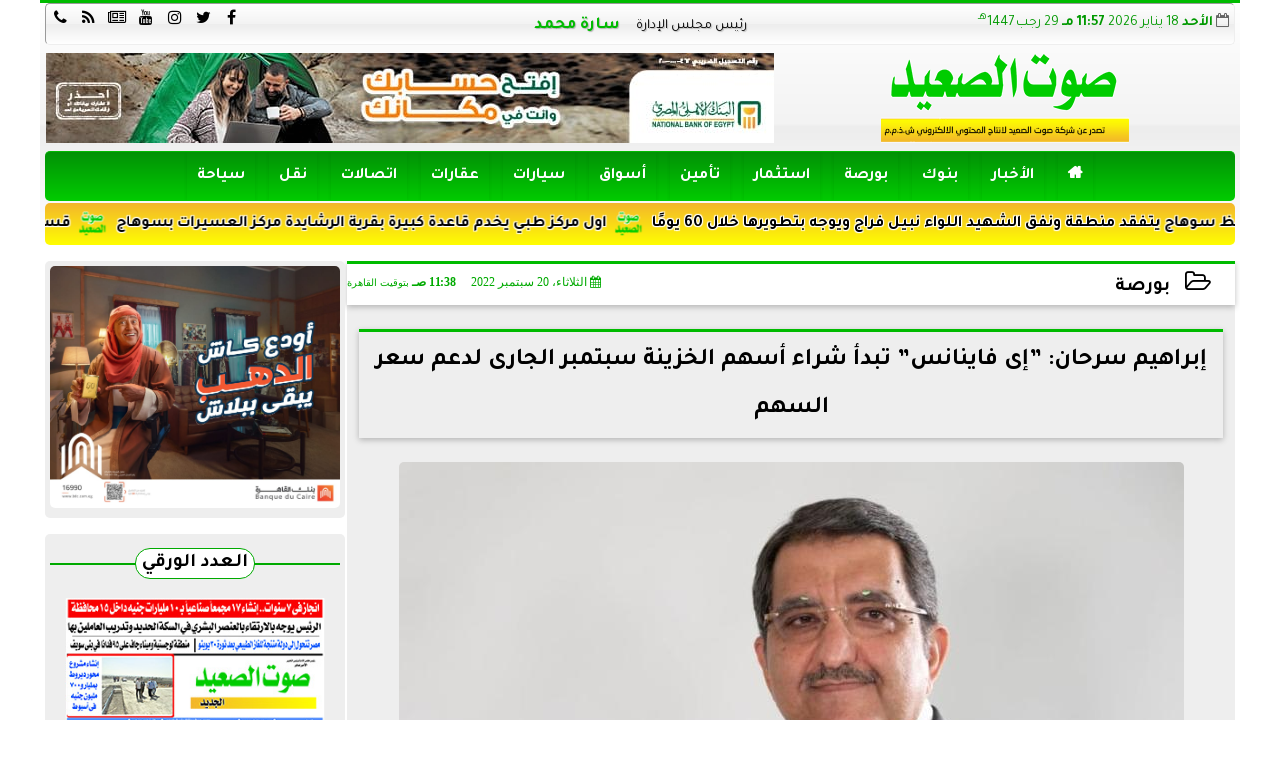

--- FILE ---
content_type: text/html; charset=UTF-8
request_url: https://www.sawtalsaeid.com/753
body_size: 27646
content:
<!DOCTYPE html>
<html dir="rtl" lang="ar" prefix="og: http://ogp.me/ns#">
<head>
	<meta name="viewport" content="width=device-width,minimum-scale=1,initial-scale=1"/>
	<meta http-equiv="content-type" content="text/html; charset=UTF-8" charset="utf-8">
	<meta http-equiv="X-UA-Compatible" content="IE=edge,chrome=1"/>
	<meta name="robots" content="INDEX, FOLLOW"/>
	<meta name="googlebot" content="INDEX, FOLLOW"/>
	<title>إبراهيم سرحان: ”إى فاينانس” تبدأ شراء أسهم الخزينة سبتمبر الجارى لدعم سعر السهم | بورصة | صوت الصعيد</title>
	<meta name="description" itemprop="description" content="كشف إبراهيم سرحان رئيس مجلس الإدارة والعضو المنتدب لشركة إى فاينانس للاستثمارات المالية والرقمية إن شركته ستبدأ عمليات شراء أسهم الخزينة خلال الشهر الجارى لإعط" />
	
	<meta name="twitter:card" content="summary_large_image"></meta>
	<meta name="twitter:title" property="og:title" itemprop="name" content="إبراهيم سرحان: ”إى فاينانس” تبدأ شراء أسهم الخزينة سبتمبر الجارى لدعم سعر السهم | بورصة | صوت الصعيد"/>
	<meta name="twitter:description" property="og:description" content=" كشف إبراهيم سرحان رئيس مجلس الإدارة والعضو المنتدب لشركة إى فاينانس للاستثمارات المالية والرقمية إن شركته ستبدأ عمليات شراء أسهم الخزينة خلال الشهر الجارى لإعط"/>
	<meta property="og:image" name="twitter:image" itemprop="image" content="https://www.sawtalsaeid.com/img/22/09/20/753_W.jpg"/>
	<meta property="og:image:secure_url" content="https://www.sawtalsaeid.com/img/22/09/20/753_W.jpg" />
	<meta property="og:image:width" content="512" />
	<meta property="og:image:height" content="512" />
	<meta name="twitter:image:alt" property="og:image:alt" content="صوت الصعيد" />
	<meta name="twitter:domain" content="sawtalsaeid.com"/>
	<meta name="twitter:site" content="@"/>
	<meta name="twitter:creator" content="@"></meta>
	<meta name="theme-color" content="#00aa00" />
	<meta property="og:type" content="article"/>
	<meta property="og:locale" content="ar_AR"/>
	<meta property="fb:app_id" content="1153230678486664" />
	<meta property="og:url" content="https://www.sawtalsaeid.com/753" />
	<meta name="author" property="og:site_name" content="صوت الصعيد" />
	<meta property="article:published_time" content="2022-09-20T11:38:47+02:00"/>
	<script type="application/ld+json">
	{
	"@context": "https://schema.org",
	"@type": "WebPage",
	"name": "إبراهيم سرحان: ”إى فاينانس” تبدأ شراء أسهم الخزينة سبتمبر الجارى لدعم سعر السهم | بورصة | صوت الصعيد",
	"description": " كشف إبراهيم سرحان رئيس مجلس الإدارة والعضو المنتدب لشركة إى فاينانس للاستثمارات المالية والرقمية إن شركته ستبدأ عمليات شراء أسهم الخزينة خلال الشهر الجارى لإعط",
	"publisher": {"@type":"Organization","name":"صوت الصعيد","logo":{"@type":"ImageObject","url":"https://www.sawtalsaeid.com/ix/GfX/logo.png"}},
	"identifier": "https://www.sawtalsaeid.com/753",
	"url": "https://www.sawtalsaeid.com/753"
	}
	</script>
	<script type="application/ld+json">
	{
	"@context": "http://schema.org",
	"@type": "NewsArticle",
	"mainEntityOfPage": "https://www.sawtalsaeid.com/753",
	"headline": "إبراهيم سرحان: ”إى فاينانس” تبدأ شراء أسهم الخزينة سبتمبر الجارى لدعم سعر السهم | بورصة | صوت الصعيد",
	"datePublished": "2022-09-20T11:38:47+02:00",
	"dateModified": "2022-09-20T11:41:38+02:00",
	"description": " كشف إبراهيم سرحان رئيس مجلس الإدارة والعضو المنتدب لشركة إى فاينانس للاستثمارات المالية والرقمية إن شركته ستبدأ عمليات شراء أسهم الخزينة خلال الشهر الجارى لإعط",
	"author": {"@type": "Person", "name": "صوت الصعيد"},
	"publisher": {"@type": "Organization", "name": "صوت الصعيد", "logo": {"@type": "ImageObject", "url": "https://www.sawtalsaeid.com/ix/GfX/logo.png", "width": 100, "height": 60}},
	"image": {"@type": "ImageObject", "url": "https://www.sawtalsaeid.com/img/22/09/20/753_W.jpg", "height": 800, "width": 450}
	}
	</script>
	<script type="application/ld+json">
	{
	"@context": "https://schema.org",
	"@type": "Organization",
	"url": "https://www.sawtalsaeid.com",
	"name": "صوت الصعيد",
	"logo": "https://www.sawtalsaeid.com/ix/GfX/logo.png",
	"description": "",
	"sameAs": [
	"https://www.facebook.com/",
	"https://twitter.com/",
	"https://www.youtube.com/"
	]
	}
	</script>
	<link rel="dns-prefetch" href="//connect.facebook.net"/>
	<link rel="shortcut icon" type="image/x-icon" href="favicon.ico"/>
	<link rel="canonical" href="https://www.sawtalsaeid.com/753" />
	<style>@font-face {font-family:'Tajawal'; font-style:normal; font-weight:400; font-display:swap; src:url('/font/tajawal/Iura6YBj_oCad4k1nzSBDZxLhLFw4Q.woff') format('woff'); unicode-range:U+0600-06FF, U+200C-200E, U+2010-2011, U+204F, U+2E41, U+FB50-FDFF, U+FE80-FEFC;}@font-face {font-family:'Tajawal'; font-style:normal; font-weight:400; font-display:swap; src:url('/font/tajawal/Iura6YBj_oCad4k1nzGBDZxLhLE.woff') format('woff'); unicode-range:U+0000-00FF, U+0131, U+0152-0153, U+02BB-02BC, U+02C6, U+02DA, U+02DC, U+2000-206F, U+2074, U+20AC, U+2122, U+2191, U+2193, U+2212, U+2215, U+FEFF, U+FFFD;}@font-face {font-family:'Tajawal'; font-style:normal; font-weight:500; font-display:swap; src:url('/font/tajawal/Iurf6YBj_oCad4k1l8KiHrRpj5tK6GwN9w.woff') format('woff'); unicode-range:U+0600-06FF, U+200C-200E, U+2010-2011, U+204F, U+2E41, U+FB50-FDFF, U+FE80-FEFC;}@font-face {font-family:'Tajawal'; font-style:normal; font-weight:500; font-display:swap; src:url('/font/tajawal/Iurf6YBj_oCad4k1l8KiHrFpj5tK6Gw.woff') format('woff'); unicode-range:U+0000-00FF, U+0131, U+0152-0153, U+02BB-02BC, U+02C6, U+02DA, U+02DC, U+2000-206F, U+2074, U+20AC, U+2122, U+2191, U+2193, U+2212, U+2215, U+FEFF, U+FFFD;}@font-face {font-family:'Tajawal'; font-style:normal; font-weight:700; font-display:swap; src:url('/font/tajawal/Iurf6YBj_oCad4k1l4qkHrRpj5tK6GwN9w.woff') format('woff'); unicode-range:U+0600-06FF, U+200C-200E, U+2010-2011, U+204F, U+2E41, U+FB50-FDFF, U+FE80-FEFC;}@font-face {font-family:'Tajawal'; font-style:normal; font-weight:700; font-display:swap; src:url('/font/tajawal/Iurf6YBj_oCad4k1l4qkHrFpj5tK6Gw.woff') format('woff');unicode-range:U+0000-00FF, U+0131, U+0152-0153, U+02BB-02BC, U+02C6, U+02DA, U+02DC, U+2000-206F, U+2074, U+20AC, U+2122, U+2191, U+2193, U+2212, U+2215, U+FEFF, U+FFFD;}@font-face{font-family:'FontAwesome';src:url('/font/fontawesome-webfont.eot?v=4.7.0');src:url('/font/fontawesome-webfont.eot?#iefix&v=4.7.0') format('embedded-opentype'),url('/font/fontawesome-webfont.woff2?v=4.7.0') format('woff2'),url('/font/fontawesome-webfont.woff?v=4.7.0') format('woff'),url('/font/fontawesome-webfont.ttf?v=4.7.0') format('truetype'),url('/font/fontawesome-webfont.svg?v=4.7.0#fontawesomeregular') format('svg');font-weight:normal;font-style:normal; font-display:swap;}.fa{display:inline-block;font:normal normal normal 14px/1 FontAwesome;font-size:inherit;text-rendering:auto;-webkit-font-smoothing:antialiased;-moz-osx-font-smoothing:grayscale}.fa-facebook-square:before{content:'\f082'}.fa-facebook:before{content:'\f09a'}.fa-twitter-square:before{content:'\f081'}.fa-twitter:before{content:'\f099'}.fa-youtube-square:before{content:'\f166'}.fa-youtube:before{content:'\f167'}.fa-google-plus-square:before{content:'\f0d4'}.fa-google-plus:before{content:'\f0d5'}.fa-rss-square:before{content:'\f143'}.fa-rss:before{content:'\f09e'}.fa-instagram:before{content:'\f16d'}.fa-tags:before{content:'\f02c';}.fa-calendar:before{content:'\f073';}.fa-calendar-o:before{content:'\f133';}.fa-clock:before{content:'\f017';}.fa-folder-open-o:before{content:'\f115';}.fa-print:before{content:'\f02f';}.fa-edit:before{content:'\f044';}.fa-external-link:before{content:'\f08e';}.fa-home:before {content:'\f015';}.fa-info-circle:before {content:'\f05a';}.fa-info:before {content:'\f129';}.fa-phone-square:before {content:'\f098';}.fa-phone:before {content:'\f095';}.fa-envelope-o:before {content:'\f003';}.fa-whatsapp:before {content:'\f232';}.fa-share-alt-square:before {content:'\f1e1';}.fa-share-alt:before {content:'\f1e0';} .fa-bars:before{content:'\f0c9';}.fa-bullhorn:before{content:'\f0a1';} .fa-search:before{content:'\f002';}.fa-map-marker:before{content:'\f041';}.fa-black-tie:before{content:'\f27e';}.fa-linkedin-square:before{content:'\f08c';}.fa-telegram:before{content:'\f2c6';}.fa-link:before{content:'\f0c1';}.fa-wikipedia-w:before{content:'\f266';}.fa-soundcloud:before{content:'\f1be';}.fa-language:before{content:'\f1ab';}.fa-spinner:before{content:'\f110';}.fa-newspaper-o:before{content:'\f1ea';}.fa-play:before{content:'\f04b';}.fa-camera:before{content:'\f030';}.fa-user-circle-o:before{content:'\f2be';}.fa-plus:before {content:'\f067';}.fa-minus:before {content:'\f068';}.fa-times:before {content:'\f00d';}.fa-television:before {content:'\f26c';}.fa-volume-up:before{content:'\f028';}.fa-file-audio-o:before{content:'\f1c7';}.fa-download:before{content:'\f019';}.fa-commenting:before{content:'\f27a';}.fa-commenting-o:before{content:'\f27b';}.fa-file-pdf-o:before{content:'\f1c1';}.fa-file-text:before{content:'\f15c';}.fa-file-text-o:before{content:'\f0f6';}.fa-check-square-o:before{content:'\f046';}.fa-chevron-circle-up:before{content:'\f139';}.fa-chevron-circle-down:before{content:'\f13a';}.fa-chevron-circle-right:before{content:'\f138';}.fa-chevron-circle-left:before{content:'\f137';}.fa-mobile:before{content:'\f10b';}.fa-2x {font-size:2em;}.fa-fw {width:1.29em; text-align:center;}.fa-flip-horizontal {-ms-filter:'progid:DXImageTransform.Microsoft.BasicImage(rotation=0, mirror=1)'; -webkit-transform:scale(-1, 1); -ms-transform:scale(-1, 1); transform:scale(-1, 1);}.fa-spin {-webkit-animation:fa-spin 2s infinite linear; animation:fa-spin 2s infinite linear;} .fa-pulse {-webkit-animation:fa-spin 1s infinite steps(8); animation:fa-spin 1s infinite steps(8);} .fa-spin-hover:hover {-webkit-animation:fa-spin 1s infinite linear; animation:fa-spin 1s infinite linear;}@-webkit-keyframes fa-spin {0% {-webkit-transform:rotate(0deg); transform:rotate(0deg);} 100% { -webkit-transform:rotate(359deg); transform:rotate(359deg);}}@keyframes fa-spin {0% {-webkit-transform:rotate(0deg); transform:rotate(0deg);} 100% {-webkit-transform:rotate(359deg); transform:rotate(359deg);}} article {}article h1 {font:bold 1.5em/1.5em Tajawal, Traditional Arabic; margin:1em 0.5em; padding:0 0.5em; text-align:center;}article h2 {font:bold 1.25em/1.25em Tajawal, Traditional Arabic; margin:0.5em; padding:0 0.5em;}article h3 {font:bold 0.85em/1em Tajawal, Traditional Arabic; margin:1em; padding:0 1.0em;}article h3.article {float:right;} article h3.article img {width:125px;}article h1.title {clear:both;}article p {text-indent:0.5em;}article a {font-weight:bold; border-bottom:1px dotted #eeeeee;}article a:hover {border-color:#bbbbbb;}article iframe {width:100%; max-width:100%; margin:0 auto !important;}article time {font:normal 12px/12px tahoma;}article time.meta {color:transparent; position:absolute;}article ul {margin:0.5em 1em; padding:0.5em 1em; list-style:circle;}article .artinfo {display:block; border:1px solid #EEEEEE; border-width:1px 0px; padding:3px 0px; font:normal 12px tahoma; overflow:hidden;}article .artinfo i.fa {padding:0px 10px;}article .artinfo time {display:block; padding:10px 0px 5px; color:#333333; }article .artinfo b.cat a {color:#BB0000; font:normal 12px tahoma;}article .artinfo.tags a {font:normal 12px/20px tahoma; color:#555555; text-decoration:none; display:inline-block; text-decoration:none; padding:3px 8px; border:1px solid #DEDEDE; -webkit-border-radius:3px; -moz-border-radius:3px; border-radius:3px; cursor:pointer; border-color:#dedede #d8d8d8 #d3d3d3; text-shadow:0 1px 0 #fff; -webkit-box-shadow:0 1px 1px #eaeaea, inset 0 1px 0 #fbfbfb; -moz-box-shadow:0 1px 1px #eaeaea, inset 0 1px 0 #fbfbfb; box-shadow:0 1px 1px #eaeaea, inset 0 1px 0 #fbfbfb; -webkit-transition:all ease-in-out 0.2s; -moz-transition:all ease-in-out 0.5s; -o-transition:all ease-in-out 0.5s; transition:all ease-in-out 0.5s; background:#ffffff; background:-moz-linear-gradient(top, #ffffff 0%, #f6f6f6 47%, #ededed 100%); background:-webkit-gradient(linear, left top, left bottom, color-stop(0%,#ffffff), color-stop(47%,#f6f6f6), color-stop(100%,#ededed)); background:-webkit-linear-gradient(top, #ffffff 0%,#f6f6f6 47%,#ededed 100%); background:-o-linear-gradient(top, #ffffff 0%,#f6f6f6 47%,#ededed 100%); background:-ms-linear-gradient(top, #ffffff 0%,#f6f6f6 47%,#ededed 100%); background:linear-gradient(top, #ffffff 0%,#f6f6f6 47%,#ededed 100%);}article .artinfo.tags a:before {content:"\020 \020 \020 \0BB \020"; color:#666666;}article .artinfo .tsource a img {float:right;}article .HSource {margin:5px auto; padding:5px; text-align:center; background:-moz-linear-gradient(top,rgba(255,255,255,1) 0%, rgba(255,255,255,0) 100%); background:-webkit-linear-gradient(top,rgba(255,255,255,1) 0%,rgba(255,255,255,0) 100%); background:linear-gradient(to bottom,rgba(255,255,255,1) 0%,rgba(255,255,255,0) 100%); filter:progid:DXImageTransform.Microsoft.gradient( startColorstr='#ffffff', endColorstr='#00ffffff',GradientType=0 );}article .HSource a img {vertical-align:middle;}article .social {display:block; padding:2px 25px; text-align:left;}article .artiframe {margin:0 auto; text-align:center; max-width:700px;}article .artiframe iframe {margin:0 auto;}article .artiframe .twitter-video {margin:0 auto !important; text-align:center !important;}article > div {font-family:Arial; font-size:1.5em; line-height:1.5em; margin:0px; padding:0px;}article > div > p {margin:0.1em 0.5em; padding:0.1em 0.5em; text-align:justify;}article > div > p > img {display:block; margin:5px auto; max-width:100%;}article aside {display:block; margin:0px 10px; padding:5px 0px 0px; background:#F0F0F0; width:100%; text-align:center;}article aside h2 {color:#FFFFFF; background:#000000; margin:0px;}article figure {font-family:'Tajawal', Arial, sans-serif; text-align:center;}article figure figcaption {text-align:center; font:normal 12px tahoma;}article aside amp-img, article aside img {margin:0 auto; display:block; max-width:240px;}article amp-img, article img {max-width:100%;}article address {margin:5px; padding:5px; display:inline-block;}article bdi {font-style:normal; font-weight:bold;}article .content_336x280_ad {display:block; margin:0 auto; width:336px; height:280px;}article .photoalbum {max-width:700px; margin:0px auto; border:5px solid #ffffff; background-color:#ffffff;}article .photoalbum .albthumbs {display:grid; grid-template-columns:repeat(5, 1fr); grid-gap:5px; margin:5px 0px 10px;}article .photoalbum .panel-main img, article .photoalbum .albthumbs img {width:100%; height:auto; margin:0 auto;}article .photoalbum .albthumbs img {width:auto !important; max-width:150px; max-height:75px; cursor:pointer;}article .pdf {margin:1em auto; padding:1em; width:75%; text-align:center; box-shadow:0px 0px 10px rgba(0,0,0,0.5);}article ins.adsbygoogle {max-width:100%;}article #topic_content .topic_inlink {display:none; border:2px solid #00aa00; border-width:2px 0px; margin:5px auto; padding:2px 5px;}article #topic_content .topic_inlink h4 {margin:0; padding:0; font:normal 12px/16px tahoma; text-align:center;}article #topic_content .topic_inlink ul {list-style-type:none; margin:0px; padding:0px;}article #topic_content .topic_inlink ul li {display:none;}article #topic_content .topic_inlink ul li:first-child {display:block;}article #topic_content .topic_inlink ul li a {display:block; overflow:hidden;}article #topic_content .topic_inlink ul li a img {width:90px; float:right;}article #topic_content blockquote {background:#f9f9f9; border-right:10px solid #ccc; margin:0.5em 10px; padding:0.5em 10px; quotes:"“" "”" "‘" "’";}article #topic_content blockquote:before {color:#ccc; content:open-quote; font-size:4em; line-height:0.1em; margin-left:0.25em; vertical-align:-0.4em;}article #topic_content blockquote:after {color:#ccc; content:close-quote; font-size:4em; line-height:0.1em; margin-right:0.25em; vertical-align:-0.4em;}article #topic_content blockquote p {margin:0.25em;}article .infoline {width:100%; background:#ffffff; margin:0px 0px 20px 0px; border-top:3px solid #CC0000; box-shadow:0px 2px 6px rgba(0,0,0,0.25);}article .infoline b {display:inline-block; padding-right:1em;}article .infoline b label {cursor:pointer;}article .infoline b a {border:none; background:transparent url(ix/GfX/icn.png) no-repeat center right; padding-right:40px; font:bold 0.8em/1em Tajawal;}article .banner .w320, article .banner .w320 iframe {border:none; padding:0px; margin:0px auto; width:320px !important;}article .banner .w336, article .banner .w336 iframe {border:none; padding:0px; margin:0px auto; width:336px !important;}.fb_iframe_widget_fluid_desktop iframe {width:100% !important;}.inarticle {overflow:hidden;}.inarticle a {display:inline-block; margin:0 auto 10px; text-align:center;}twitter-widget {margin:0 auto;}@keyframes fadeIn { to { opacity:1;}}article .photoalbum .fade-in { opacity:0; animation:fadeIn 0.5s ease-in 1 forwards;}.fixed-height-container {position:relative; width:100%; height:300px;}amp-img.contain img {object-fit:contain;}.closelightbox {font:bold 2em/1em Traditional Arabic; margin:5px; padding:5px; z-index:999; overflow:hidden; position:absolute; cursor:pointer;}section {}section h2, section h4 {font:bold 1.0em/2em Tajawal; margin:2px 0px; padding:0 15px; clear:both; background:#F9F9F9; color:#000000; text-shadow:0px 0px 0px #FFFFFF; border:1px solid #333333; border-width:0px 10px 1px 0px;}section h3 {font:bold 1.0em/2em 'Traditional Arabic'; margin:2px 0px; padding:0 15px; clear:both; background:#EEEEEE; color:#000000; text-shadow:0px 0px 0px #FFFFFF; border:1px solid #333333; border-width:0px 10px 1px 0px;}section.related {overflow:hidden;}section.related ul {margin:0px 5px; padding:0px 5px;}section.related ul li {overflow:hidden;}section.related ul li a {display:block; font:bold 0.8em/1.75em Tajawal; overflow:hidden; -moz-transition:all 0.3s ease-in; -webkit-transition:all 0.3s ease-in; transition:all 0.3s ease-in;}section.related ul li a img {float:right; margin:1px; padding:1px; width:120px; height:65px; border:1px solid #333333; -moz-transition:all 0.3s ease-in; -webkit-transition:all 0.3s ease-in; transition:all 0.3s ease-in;}section ol {margin:0px 5px; padding:0px 5px;}section ol li {overflow:hidden;}section ol li a {display:block; font:bold 0.95em/1.40em 'Arial'; overflow:hidden; -moz-transition:all 0.3s ease-in; -webkit-transition:all 0.3s ease-in; transition:all 0.3s ease-in;}section ol li a:hover {background:#EEEEEE;}section ol li a img {float:right; margin:1px; padding:1px; width:120px; height:65px; border:1px solid #333333; -moz-transition:all 0.3s ease-in; -webkit-transition:all 0.3s ease-in; transition:all 0.3s ease-in;}section ol li a:hover img {background:#EEEEEE;}article div.sharetable {direction:ltr; display:table; width:100%; table-layout:fixed; margin:0px; padding:0px; max-height:48px; overflow:hidden;}article div.sharetable > a {display:table-cell; width:2%; color:#ffffff; text-align:center; border:1px solid #ffffff; border-width:0px 1px; overflow:hidden;}article div.sharetable > a:hover {opacity:0.5;}article div.sharetable > a.fb {background-color:#3b5999;}article div.sharetable > a.tw {background-color:#00aced;}article div.sharetable > a.gp {background-color:#d34836;}article div.sharetable > a.em {background-color:#eeeeee;}article div.sharetable > a.wt {background-color:#57c93e;}article div.sharetable > a.pn {background-color:#cb2027;}article div.sharetable > a.pr {background-color:#666666;}article div.sharetable > a i.fa {}div.MobileShareBar {margin:5px 0px; max-width:100%; overflow:hidden;}div.MobileShareBar ul {margin:0px; padding:0px;}div.MobileShareBar ul li {display:block; margin:0px; padding:0px; border:none; float:right; list-style-type:none; padding-right:1%; text-align:center;}div.MobileShareBar ul li.tw {}div.MobileShareBar ul li.fb {}div.MobileShareBar ul li.gp {}div.MobileShareBar ul li iframe {float:right; z-index:1;}div.MobileShareBar ul li:hover iframe {float:right; z-index:1;}div.MobileShareBar ul li div {margin:0px; padding:0px; line-height:0px; right:5px; overflow:hidden;}ul.keys {}ul.keys li {line-height:1.5em;}ul.keys li a {text-align:center; font:normal 0.75em/1em Tajawal; border-bottom:1px solid #00aa00;}ul.keys li a:hover {color:#00aa00;}ul.keys li a b {display:block; background:#00aa00; color:#FFFFFF; padding:0.5em 1em; font-size:0.75em; line-height:1.0em;}ul.keys li a:hover b {}article .keyarticles {background:#EEEEEE; border:1px solid #CCCCCC; box-shadow:1px 1px 1px #CCCCCC;}article .keyarticles h4 {margin:10px 0px 0px; padding:0px; font:bold 0.75em/1.5em Tajawal; background:#CCCCCC; border:1px solid #BBBBBB; border-width:1px 0px;}article .keyarticles ul {margin:0px; list-style:none;}article .keyarticles ul li {margin-bottom:5px; font:normal 0.65em/1.25em Tajawal; overflow:hidden;}article .keyarticles ul li:nth-child(n+4) {display:none;}article .keyarticles ul li a {}article .keyarticles ul li a img {width:80px; height:60px !important; float:right; padding-left:1em;}@media (min-width:478px) {article .artinfo time {padding:0px 20px; float:left;}article aside {width:300px; float:left;}}@media (min-width:730px) {article .content_336x280_ad {margin:30px 10px 0px 0px; float:left;}ul.keys li a b {display:inline-block;}section.related ul li {width:49%; float:right;}section ol li {width:49%; float:right;}section ol li:nth-child(even) {float:left;}.inarticle a img {max-width:100%;}.inarticle a:nth-child(odd) {float:right;}.inarticle a:nth-child(even) {float:left;}}  :root {--COLOR1:#00aa00;}* {box-sizing:border-box; -moz-box-sizing:border-box; -webkit-box-sizing:border-box;} html {scroll-behavior:smooth;} ::-webkit-scrollbar {width:16px;} ::-webkit-scrollbar-track {background:#f1f1f1; -webkit-box-shadow:inset 0 0 6px rgba(0,0,0,0.3);} ::-webkit-scrollbar-thumb {background:#00aa00; outline:1px solid slategrey; } ::-webkit-scrollbar-thumb:hover {background:#f3b62a; border-radius:6px; } body {margin:0 auto; cursor:default;} a {text-decoration:none; color:#000000;} ul {margin:0px; padding:0px; list-style:none;} h1, h2, h3, h4, h5, h6, select, label {font-family:'Tajawal', Arial, sans-serif;} figcaption, figure, main {display:block;} dfn {display:none;} fieldset {border:none;} ins.adsbygoogle[data-ad-status='unfilled'] {display:none !important;} .clear {clear:both;} .rtl {direction:rtl;} .ltr {direction:ltr;} .left {text-align:right;} .right {text-align:right;} .center {text-align:center;} .relative {position:relative;} .absolute {position:absolute;} .fixed {position:fixed;} .floatR {float:right;} .floatL {float:left;} .floatN {float:none;} .displayblock {display:block;} .th000 {max-width:1030px; margin:0 auto;} .th012 {max-width:1200px; margin:0 auto;} .th00 {max-width:100%; margin:0 auto;}.clr {color:#00aa00;} .xsel {-webkit-touch-callout:none; -webkit-user-select:none; -khtml-user-select:none; -moz-user-select:none; -ms-user-select:none; user-select:none;} .m0 {margin:0px;} .mbot10 {margin-bottom:10px;} .mtop5 {margin-top:5px;} .mtop10 {margin-top:10px;} .mb4 {margin-bottom:2rem;} .m0a {margin:0 auto;} .m0i {margin:0px !important;} .p0i {padding:0px !important;} .ptop20 {padding-top:20px;} .mbot10i {margin-bottom:10px !important;}.left-0 {left:0;} .right-0 {right:0;} .bottom-0 {bottom:0;} .top-0 {top:0;}.hidden {display:none;} .hiddeni {display:none !important;} .showLG {display:none;} .showSM {display:block;} .banner {direction:ltr; margin:0 auto; text-align:center; overflow:hidden; font-size:1em; line-height:1em; width:100%; } .banner a {display:block; line-height:0%;} .banner a img {max-width:100%;} .banner div {margin:0 auto;} .banner iframe {width:auto;} .lineheight3 {line-height:3em;}.line-height-1{line-height:1rem}.line-height-2{line-height:1.125rem}.line-height-3{line-height:1.5rem}.line-height-4{line-height:2rem} .YR {opacity:0;} .animate {moz-transition:all 0.5s; -webkit-transition:all 0.5s; transition:all 0.5s; -webkit-transition:all 0.5s ease-in-out; -o-transition:all 0.5s ease-in-out; -ms-transition:all 0.5s ease-in-out; transition:all 0.5s ease-in-out;} .blink_me {animation:blinker 1s linear infinite;} @keyframes blinker {50% {opacity:0;}} .WAITcss {visibility:hidden; animation:waitcss 0s 2s forwards;} .WAITcss0 {visibility:hidden; animation:waitcss 0s 0s forwards;} .WAIT3 {-webkit-animation:WAIT3 3s forwards; -moz-animation:WAIT3 3s forwards; -o-animation:WAIT3 3s forwards; animation:WAIT3 3s forwards;} @keyframes waitcss {to {visibility:visible; } } @-webkit-keyframes WAIT3 {0% {opacity:0; } 100% {opacity:1; }} @-moz-keyframes WAIT3 {0% {opacity:0; } 100% {opacity:1; }} @-o-keyframes WAIT3 {0% {opacity:0; } 100% {opacity:1; }} @keyframes WAIT3 {0% {opacity:0; } 100% {opacity:1; }} .dark-mode {background-color:#18212b; color:white;} header, footer, #site {margin:0 auto; clear:both;} header, footer {font-family:'Tajawal', Arial, sans-serif;} header #HLvA, header #HLvB, header #HLvC, header #HLvD {clear:both;} header #HLvA #HLvAL {margin:0 auto; width:200px; height:36px;} header #HLvA #HLvAR {width:100%; height:36px; text-align:center;} header #HLvB #HLvBR {text-align:center;} header #HLvD {margin:5px auto; height:32px; -webkit-border-radius:5px; -moz-border-radius:5px; border-radius:5px; overflow:hidden;} footer #FLvA, footer #FLvB, footer #FLvC {clear:both; overflow:hidden;} footer #FLvB #FLvBR {text-align:center;} footer #FLvC {text-align:center; color:#FFFFFF;} #HDFix {position:fixed; top:-1px; width:100%; z-index:9; height:32px; background:#00aa00;} #HDFix h5 {margin:0 auto; text-align:center;} #HDFix > h5 > label {float:right; color:#FFFFFF; background:#00aa00; z-index:999; display:block; position:relative; width:32px; height:32px; top:0; left:0; cursor:pointer; -moz-transition:all 0.3s ease-in; -webkit-transition:all 0.3s ease-in; transition:all 0.3s ease-in;} #HDFix > h5 > label:hover, #HDFix > h5 > label:active {-webkit-transform:scaleX(-1); transform:scaleX(-1);} #HDFix > h5 > label.fetch {float:left;} #HDFix h5 a img {max-height:32px;} .mobilesidemenu {width:0; float:right;} .mobilesidemenu, .mobilesidemenu * {-moz-box-sizing:border-box; box-sizing:border-box;} .mobilesidemenu input[type="checkbox"] {position:absolute; left:0; top:0; visibility:hidden;} .mobilesidemenu nav {margin:0; padding:5px; position:fixed; border-right:1px solid gray; font:bold 14px Verdana; width:280px; height:100%; opacity:0.25; left:-280px; top:0; z-index:10000; -webkit-transform:translate3d(0, 0, 0); transform:translate3d(0, 0, 0); -webkit-transition:all 750ms cubic-bezier(0.68, -0.55, 0.265, 1.55); transition:all 750ms cubic-bezier(0.68, -0.55, 0.265, 1.55);; background:#FFFFFF;} .mobilesidemenu nav li h1, .mobilesidemenu nav li h3 {margin:0px; padding:0px; font-size:1em;} .mobilesidemenu ul {list-style:none; margin:0; padding:0; width:100%; height:100%; overflow-y:scroll;} .mobilesidemenu ul::-webkit-scrollbar {width:0px; background:transparent;} .mobilesidemenu ul::-webkit-scrollbar-thumb {background:#FF0000;} .mobilesidemenu li {} .mobilesidemenu li a, .mobilesidemenu li form {display:block; text-decoration:none; font-size:1.4em; border-left:8px solid gray; border-bottom:1px solid #c1c1c1; color:#3b3b3b; margin:0; padding:12px;} .mobilesidemenu li a:hover {background:black; color:white;} .mobilesidemenu li form {margin:0px; padding:2px 0px 6px; text-align:center;} .mobilesidemenu li form input[type="text"] {width:70%; padding:4px; font:normal 12px "Tahoma, FontAwesome";} .mobilesidemenu ul li:first-child a {text-align:center} .mobilesidemenu ul li:first-child a img {max-height:32px; max-width:100px;} .mobilesidemenu ul li.SocialNetworks {text-align:center;} .mobilesidemenu ul li.SocialNetworks a {display:inline-block; border:none; padding:2px 10px;} .mobilesidemenu nav label {cursor:pointer; position:absolute; text-transform:lowercase; right:0; top:0; -moz-border-radius:0 0 0 40px; -webkit-border-radius:0 0 0 40px; border-radius:0 0 0 40px; width:40px; height:30px; background:black; box-shadow:0 0 5px gray; text-align:center;} .mobilesidemenu nav label::after {content:"x"; color:white; display:block; font-size:16px; margin-top:2px; margin-left:6px; -moz-transition:all 0.3s ease-in; -webkit-transition:all 0.3s ease-in; transition:all 0.3s ease-in;} .mobilesidemenu .overlay {position:fixed; width:100%; height:100%; left:0; top:0; opacity:.6; background:black; z-index:1001; visibility:hidden;} .mobilesidemenu .overlay label {width:100%; height:100%; position:absolute;} .mobilesidemenu nav label:hover::after {-moz-transform:rotatey(180deg); -ms-transform:rotatey(180deg); -webkit-transform:rotatey(180deg); transform:rotatey(180deg);} .mobilesidemenu input[type="checkbox"]:checked ~ label {border-color:transparent;} .mobilesidemenu input[type="checkbox"]:checked ~ label::before {transform:rotate(-45deg);} .mobilesidemenu input[type="checkbox"]:checked ~ label::after {transform:rotate(45deg);} .mobilesidemenu input[type="checkbox"]:checked ~ nav {left:0; opacity:1;} .mobilesidemenu input[type="checkbox"]:checked ~ div.overlay {visibility:visible;} .button {background-color:#00aa00; border:none; color:white; padding:15px 32px; text-align:center; text-decoration:none; display:inline-block; font-size:16px; margin:4px 2px; cursor:pointer;} .animax {-webkit-animation-duration:1s; animation-duration:1s; -webkit-animation-fill-mode:both; animation-fill-mode:both;} .salaty {text-align:center; font:normal 12px/16px tahoma;} .salaty .select select {margin:0 auto; width:90%; text-align:center; text-align-last:center; font:normal 12px/16px tahoma; background-color:#00aa00; color:#FFFFFF;} .salaty .select option {text-align:center;} .salaty fieldset {margin:0 auto; width:200px;} .salaty fieldset > div {margin:-2em 0 0 0;} .salaty fieldset div {border:1px solid transparent;} .salaty fieldset div.now {border-color:#00aa00;} .salaty fieldset legend {display:block; width:100%; max-width:160px; font:bold 1em/2em Tajawal; background:#00aa00; color:#fff; margin:0 auto; text-align:center; transform-origin:100% 0%; transform:rotate(-90deg); } .salaty fieldset legend img {transform:rotate(90deg);} .salaty fieldset b, .salaty fieldset code {width:70px; display:inline-block;} .salaty fieldset b {text-align:left; line-height:2em;} .salaty fieldset code {text-align:center;} table {border-collapse:collapse; width:90%; margin:0 auto;} table td, table th {border:1px solid #ddd; padding:8px;} table tr:nth-child(even){background-color:#f2f2f2;} table tr:hover {background-color:#ddd;} table th {padding-top:12px; padding-bottom:12px; text-align:center; background-color:#00aa00CC; color:white;} div.services table {border-collapse:collapse; width:100%;} div.services table caption {font:bold 12px tahoma; background-color:#ededed;} div.services table tr:nth-child(even) {background-color:#ededed;} div.services table th {background-color:#00aa00; color:white;} div.services table td {font:normal 12px/12px tahoma;} #WebSitePoll, #WebSitePoll a {font:normal 1em/2em Tajawal;} .Poll {margin-bottom:1em;} .Poll h2, .Poll h3 {margin:0px; padding:0px; font:bold 1.25em/2em Tajawal;} .Poll ul {padding:0;} .Poll ul li {margin:0; padding:0; font:normal 14px tahoma; text-shadow:0px 1px 1px #999999; list-style-type:none; height:auto !important; width:100% !important;} .Poll ul li:hover {background:#FAFAFA;} .Poll ul li div.bar{background-color:#F4F4F4; border:1px dashed #F1F1F1; -webkit-border-radius:10px; -moz-border-radius:10px; border-radius:10px;} .Poll ul li span {font:normal 12px tahoma; float:left;} .Poll ul li hr {margin:0; padding:0; color:#a00; background-color:#a00; height:12px; border:0; box-shadow:1px 1px 1px #AAAAAA; -webkit-border-radius:10px; -moz-border-radius:10px; border-radius:10px;} .Poll ul li.selected hr {color:#c00; background-color:#c00; box-shadow:1px 1px 1px #333333;} .Poll input[type="radio"] {display:none;} .Poll label {display:block; cursor:pointer; padding:0.25em 1em; font:normal 1em/2em Tajawal; -webkit-transition-duration:0.5s; -moz-transition-duration:0.5s; -o-transition-duration:0.5s; transition-duration:0.5s;} .Poll input[type="radio"]:checked + label {background-color:#00CC00; -webkit-border-radius:5px; -moz-border-radius:5px; border-radius:5px;} .Poll button {margin:0px auto; padding:0px; display:block; font:bold 1.25em/2em Arial; position:relative; background-color:#4CAF50; border:none; color:#FFFFFF; width:200px; text-align:center; -webkit-transition-duration:0.4s; transition-duration:0.4s; text-decoration:none; overflow:hidden; cursor:pointer;} .Poll button:after {content:""; background:#f1f1f1; display:block; position:absolute; padding-top:300%; padding-left:350%; margin-left:-20px !important; margin-top:-120%; opacity:0; transition:all 0.8s;} .Poll button:active:after {padding:0; margin:0; opacity:1; transition:0s;} .webform {margin:10px 5px; background:#F9F9F9; padding:10px 5px; box-shadow:0 0 20px 0 rgba(0, 0, 0, 0.2), 0 5px 5px 0 rgba(0, 0, 0, 0.24); font-size:1em;} .webform form {margin:10px auto;} .webform form input[type="text"], .webform form input[type="email"], .webform form input[type="tel"], .webform form input[type="url"], .webform form textarea, .webform form button[type="submit"] {font:normal 1em/1em Tajawal;} .webform form fieldset {text-align:center; border:medium none !important; margin:0px auto; padding:0; width:90%;} .webform form input[type="text"], .webform form input[type="email"], .webform form input[type="tel"], .webform form input[type="url"], .webform form textarea {margin:0 auto; width:90%; border:1px solid #ccc; background:#FFF; margin:0 0 5px; padding:10px;} .webform form input[type="text"]:hover, .webform form input[type="email"]:hover, .webform form input[type="tel"]:hover, .webform form input[type="url"]:hover, .webform form textarea:hover {-webkit-transition:border-color 0.3s ease-in-out; -moz-transition:border-color 0.3s ease-in-out; transition:border-color 0.3s ease-in-out; border:1px solid #aaa;} .webform form textarea {height:100px; max-width:100%; resize:none;} .webform form button[type="submit"] {cursor:pointer; width:20%; border:none; background:#00aa00; color:#FFF; margin:0px; padding:10px 20px; font-size:1.5em; -webkit-transition:background 0.3s ease-in-out; -moz-transition:background 0.3s ease-in-out; transition:background-color 0.3s ease-in-out;} .webform form button[type="submit"]:hover {background:#f3b62a;} .webform form button[type="submit"]:active {box-shadow:inset 0 1px 3px rgba(0, 0, 0, 0.5);} .webform form input:focus, .webform form textarea:focus {outline:0; border:1px solid #aaa;} .webform form input.email {position:fixed; left:-9000px;} .pagination {direction:rtl; display:inline-block;} .pagination a {color:black; float:right; padding:8px 16px; text-decoration:none; border:1px solid #ddd;} .pagination a.active {background-color:#00aa00; color:white; border:1px solid #00aa00;} .pagination a.nactive {color:#CCCCCC; border:1px solid #CCCCCC; cursor:not-allowed;} .pagination a:hover:not(.active) {background-color:#ddd;} .pagination a:first-child {border-top-right-radius:5px; border-bottom-right-radius:5px;} .pagination a:last-child {border-top-left-radius:5px; border-bottom-left-radius:5px;} .tocicn {clear:both; overflow:hidden;} .tocicn ul li {float:right;} .tocicn ul li a img {width:48px; height:48px;} .animated {-webkit-animation-duration:1s; animation-duration:1s; -webkit-animation-fill-mode:both; animation-fill-mode:both;} .animated.infinite {-webkit-animation-iteration-count:infinite; animation-iteration-count:infinite;} .animated.hinge {-webkit-animation-duration:2s; animation-duration:2s;} @-webkit-keyframes pulse {0% {-webkit-transform:scale3d(1, 1, 1); transform:scale3d(1, 1, 1); } 50% {-webkit-transform:scale3d(1.05, 1.05, 1.05); transform:scale3d(1.05, 1.05, 1.05); } 100% {-webkit-transform:scale3d(1, 1, 1); transform:scale3d(1, 1, 1); }} @keyframes pulse {0% {-webkit-transform:scale3d(1, 1, 1); transform:scale3d(1, 1, 1); } 50% {-webkit-transform:scale3d(1.05, 1.05, 1.05); transform:scale3d(1.05, 1.05, 1.05); } 100% {-webkit-transform:scale3d(1, 1, 1); transform:scale3d(1, 1, 1); }} .pulse {-webkit-animation-name:pulse; animation-name:pulse;} .w3-animate-fading{animation:fading 10s infinite}@keyframes fading{0%{opacity:0}50%{opacity:1}100%{opacity:0}} .w3-animate-opacity{animation:opac 0.8s}@keyframes opac{from{opacity:0} to{opacity:1}} .w3-animate-top{position:relative;animation:animatetop 0.4s}@keyframes animatetop{from{top:-300px;opacity:0} to{top:0;opacity:1}} .w3-animate-left{position:relative;animation:animateleft 0.4s}@keyframes animateleft{from{left:-300px;opacity:0} to{left:0;opacity:1}} .w3-animate-right{position:relative;animation:animateright 0.4s}@keyframes animateright{from{right:-300px;opacity:0} to{right:0;opacity:1}} .w3-animate-bottom{position:relative;animation:animatebottom 0.4s}@keyframes animatebottom{from{bottom:-300px;opacity:0} to{bottom:0;opacity:1}} .w3-animate-zoom {animation:animatezoom 0.6s}@keyframes animatezoom{from{transform:scale(0)} to{transform:scale(1)}} .w3-animate-input{transition:width 0.4s ease-in-out}.w3-animate-input:focus{width:100%!important} #Go2Top {position:fixed; z-index:9999; bottom:-96px; right:4px; border:none; outline:none; background-color:#00aa00; color:#FFFFFF; cursor:pointer; padding:15px; border-radius:10px; font-size:1.5em; opacity:0.75; -webkit-transition:all .5s; transition:all .5s;} #Go2Top:hover {background-color:#33333350;} #AshFix, .AshFix {position:fixed; z-index:9999; bottom:0px; left:0px; right:0px; text-align:center; max-width:300px; max-height:252px; overflow:hidden; transition:all 0.5s ease;} #AshFix #AshFixSVG {display:none;}#AshFixSVG a.AniMe {display:inline-block; float:right; background:rgb(0, 0, 0, 0.5); border-radius:50% 50% 0px 0px; padding:0px 5px;} @media only screen and (max-width:800px) {#AshFix #AshFixSVG {display:block;}} .SkyAd {display:none; z-index:999 !important;} .SkyAdFix {position:fixed !important; top:5px !important;} .FixAdv160 {display:none; width:160px; height:600px; text-align:center; overflow:hidden;} .FixAdv160 img {max-width:160px; max-height:600px;}.modal {position:fixed; z-index:1; left:0; width:100%; height:100%; overflow:auto; background-color:rgb(0,0,0); background-color:rgba(0,0,0,0.4); top:-100%; opacity:0; transition:top 0.4s, opacity 0.4s;} .modal.show {top:0; opacity:1; z-index:999;} .modal-default-close {color:#FFFFFF; float:left; padding:0.5em 0px; font-size:3em; font-weight:bold;} .modal-default-close:hover, .modal-default-close:focus {color:#000000; text-decoration:none; cursor:pointer;} .modal-header {padding:2px 16px; background-color:#00aa00; color:white; font:normal 1em/2em Tajawal;} .modal-body {padding:2px 16px; font-family:'Traditional Arabic', 'Microsoft Uighur'; font-size:1.5em; line-height:2em; text-align:justify;} .modal-footer {padding:2px 16px; background-color:#00aa00; color:white; font:normal 1em/1em Tajawal;} .modal-footer h3 a {color:#ffffff;} .modal-footer h3 a:hover {color:#cccccc;} .modal-content {width:90%; position:relative; background-color:#fefefe; margin:5% auto; padding:0.1em; border:1px solid #888; box-shadow:0 4px 8px 0 rgba(0,0,0,0.2),0 6px 20px 0 rgba(0,0,0,0.19);} .modal-body article p {text-indent:1.5em;}@media (min-width:468px) { #HDFix {display:none;} header #HLvA #HLvAL {float:left;} header #HLvA #HLvAR {float:right; width:calc(100% - 170px);} } @media (min-width:768px) { #Go2Top {right:24px;} .modal-content {width:60%; padding:1em;} } @media (min-width:992px) { header #HLvB #HLvBR {width:260px; float:right;} header #HLvB #HLvBL {width:730px; float:left;} header #HLvB #HLvBlogo {float:right; text-align:center; width:calc(100% - 730px);} header #HLvB #HLvBbnr {float:left; width:728px;} footer #FLvB #FLvBR {width:260px; float:right;} footer #FLvB #FLvBL {width:730px; float:left;} .WrapperSky {margin:0 auto; padding:0px 10px; width:calc(100% - 320px); max-width:1200px;} .FixAdv160 {display:block; position:fixed; top:0px;} #FixAdv160R {float:right; margin-right:-780px; right:51%;} #FixAdv160L {float:left; margin-left:-775px; left:51%;} .SkyAd {width:120px; height:600px; top:200px; z-index:1;} .SkyAdR {right:50%; margin-right:calc(-120px - (1032px/2) - 96px);} .SkyAdL {left:50%; margin-left:calc(-120px - (1032px/2) - 96px);} } @media (min-width:1092px) { #HDFix {max-width:1200px;} .SkyAdR {margin-right:calc(-120px - (1092px/2) - 96px);} .SkyAdL {margin-left:calc(-120px - (1092px/2) - 96px);} } @media (min-width:1200px) { .SkyAd {width:120px; height:600px; top:200px;} .SkyAdR {margin-right:calc(-60px - (1200px/2) - 96px);} .SkyAdL {margin-left:calc(-60px - (1200px/2) - 96px);} } @media (min-width:1350px) { .SkyAd {display:block; width:160px;} } @media (min-width:1500px) { .WrapperSky {width:calc(100% - 200px);} } .w100 {width:100%; max-width:100%; margin:0px; padding:0px} .w1000 {margin:0 auto; max-width:1200px;} .w1200 {margin:0 auto; max-width:1200px;} .wrapper, header, footer {max-width:1200px; padding:0 5px; margin:0 auto; overflow:hidden;} header .CEOEIC {} header .CEOEIC span {display:block; text-align:center;} header .CEOEIC span i {padding:0px 5px; font:normal 1em/2em Tajawal;} header .CEOEIC span b {font:bold 1em/2em Tajawal;} img {max-width:100%; border-radius:5px;} .image {background-size:cover; background-position:center center; border-radius:5px;} .col-md-4 > div, .col-md-12 > div {border:1px solid #0275d8; padding:10px;} .StickSensor {} .box {margin:0 0 16px 0; padding:5px; background:#eee; border-radius:5px;} .Flexed {display:flex; flex-wrap:wrap;} .FlexedBoxC {flex:300px;} .FlexedBoxB {flex:600px;} .FlexedBoxA {flex:900px;} .BodyLR, .BodyL, .BodyR {width:100%; clear:both;} .SideL {width:100%; clear:both;} .SideR {z-index:9;} .SideL .banner a {margin:0px 0px 5px 0px;} @media (min-width:468px) { } @media (min-width:768px) { .SideL {width:250px; float:left; padding:0 6px 0 0; position:relative; clear:none;} .BodyLR, .BodyL {width:calc(100% - 250px); float:right; position:relative; padding:0px; clear:none;} .SideR {width:160px; float:right; padding:0 0 0 6px; position:relative;} header #HLvA #HLvAR {width:360px; text-align:right;} header #HLvA #HLvAL {} header #HLvA #HLvAM {margin:0 auto;} } @media (min-width:992px) { .BodyLR {width:calc(100% - 462px);} .BodyL {width:calc(100% - 302px);} .SideR {display:block;} .SideL {width:300px; padding:0px;} } @media (min-width:1092px) { .w100 {width:calc(100% - 320px); margin:0 auto;} .w100p {width:100% !important;} } .GStyle {} .GStyle h2, .GStyle h3 {margin:9px 0px; position:relative;} .SideL .GStyle h2, .SideL .GStyle h3 {text-align:center;} .GStyle h2:before, .GStyle h3:before {content:''; width:100%; height:2px; bottom:45%; position:absolute; right:0; background:#00aa00;} .GStyle h2 a, .GStyle h3 a {display:inline-block; position:relative; font-size:0.8em; padding:3px 6px; border:1px solid #00aa00; border-radius:1em; transition:all 0.3s; background-size:100% 200%; background-image:linear-gradient(to top, #00aa00 50%, #ffffff 50%);} .GStyle h2 a:hover, .GStyle:hover h2 a, .GStyle h3 a:hover, .GStyle:hover h3 a {color:#ffffff; background-position:0 100%;} .GStyle.GStyleD h2 a, .GStyle.GStyleD h3 a {color:#FFFFFF; background-image:linear-gradient(to top, #FFFFFF 50%, #00aa00 50%);} .GStyle.GStyleD h2 a:hover, .GStyle.GStyleD:hover h2 a, .GStyle.GStyleD h3 a:hover, .GStyle.GStyleD:hover h3 a {color:#00aa00;} .BodyL .GStyle h2 a, .BodyL .GStyle h3 a {margin-right:16px;} .GStyle section {} .GStyle section ul {overflow:hidden;} .GStyle section ul li {margin:0 auto; max-width:450px;} .GStyle section ul li a img {display:block; margin:0 auto; width:98%; height:185px; border:1px solid transparent; border-radius:5px 5px 0px 0px; transition:all 0.25s ease-in-out;} .GStyle section ul li a:hover img {-webkit-filter:brightness(1.1); filter:brightness(1.1);} .GStyle section ul li:hover a img {border-color:#00aa00AA;} .GStyle section ul li a span {display:block; position:relative; width:92%; height:80px; padding:10px; margin:-60px 5% 10px 0px; font:normal 0.85em/1.65em 'Tajawal', Arial, sans-serif; text-align:center; box-shadow:0 5px 5px rgba(0, 0, 0, 10%); background:rgba(255,255,255,0.95); outline:1px solid #00aa00AA; outline-offset:-3px; transition:all 0.25s ease-in-out; overflow:hidden;} .GStyle section ul li a span b {position:absolute; right:0px; top:50%; padding:0px 5px; -ms-transform:translateY(-50%); transform:translateY(-50%); width:100%;} .GStyle section ul li a:hover span {color:#00aa00; outline-offset:-6px; outline-width:2px; -moz-box-shadow:0 5px 5px rgba(0, 0, 0, 10%), inset 0 0 10px #000000AA; -webkit-box-shadow:0 5px 5px rgba(0, 0, 0, 10%), inset 0 0 10px #000000AA; box-shadow:0 5px 5px rgba(0, 0, 0, 10%), inset 0 0 10px #000000AA;} .GStyle section ul li a time {position:relative; bottom:65px; font:normal 12px/16px tahoma; background:#FFFFFF; border-radius:2px; padding:2px 4px; box-shadow:inset 0 0 2px #00000055; right:84%;} .GStyle section ul li a dfn {display:block; position:relative; bottom:170px; text-align:left; z-index:9999; padding-left:10px; font:bold 0.75em/2em Tajawal; width:fit-content;} .GStyle section ul li a dfn:after {content:''; background:rgba(255,255,255,0.75); height:30px; transform:skewY(-5deg); position:absolute; left:0; z-index:-1; display:inline-block; width:-webkit-fill-available;} .GStyle section ul li a dfn img {max-height:32px; max-width:80px; transform:skewY(-5deg); background:rgba(255,255,255,0.5); opacity:0.85; border:1px solid #ffffff33; box-shadow:-1px 1px 1px #00000050; moz-transition:all 0.5s;} .GStyle section ul li a:hover dfn img {opacity:1; background:#ffffff;} .GStyle.GStyleD section ul li a span {color:#FFFFFF; background:#00aa00;} .GStyle.GStyleD section ul li a:hover span {-moz-box-shadow:inset 0 0 10px #00000066; -webkit-box-shadow:inset 0 0 10px #00000066; box-shadow:inset 0 0 10px #00000066;} .GStyle.GStyleT section ul li {width:100%; height:110px; overflow:hidden; clear:both;} .GStyle.GStyleT section ul li a {display:block;} .GStyle.GStyleT section ul li a img {width:40%; float:right; height:100px;} .GStyle.GStyleT section ul li a dfn {bottom:40px; font-weight:normal;} .GStyle.GStyleT section ul li a span {width:62%; float:left; margin:-90px 0px 10px 0px;} .GStyle.GStyleT section ul li a span b {padding:0 2px;} @media (min-width:768px) { .BodyL .GStyle section ul li {width:33%; float:right;} .Body .GStyle section ul li {width:25%; float:left;} .Body .GStyle.GStyleA section ul li:first-child {width:49%;} .GStyle section ul li {max-width:none;} .GStyle.GStyleA section ul li:first-child {width:66%; float:right;} .GStyle.GStyleA section ul li:first-child a img {height:360px;} .GStyle.GStyleA section ul li:first-child a span {position:relative; height:120px; padding:10px; font-size:1em; line-height:35px;} .GStyle.GStyleA section ul li:first-child a span b {display:block; position:absolute; top:50%; -ms-transform:translateY(-50%); transform:translateY(-50%); width:100%;} .GStyle.GStyleB section ul li:first-child, .GStyle.GStyleB section ul li:nth-child(2) {width:50%; float:right;} .GStyle.GStyleB section ul li:first-child a img, .GStyle.GStyleB section ul li:nth-child(2) a img {height:215px;} .GStyle.GStyle5 section ul li:first-child {width:49.5%;} .GStyle.GStyle5 section ul li {width:24.9%;} .GStyle.GStyle2 section ul li {width:49.5%; float:right;} .GStyle.GStyle2 section ul li a img {height:120px;} .GStyle.GStyle2 section ul li a span {height:70px;} .GStyle.GStyle2 section ul li a span b {font-size:0.9em; line-height:1.25em;} .GStyle.GStyleHf {width:49.9%; float:right;} } @media (min-width:768px) {} @media (min-width:992px) { } @media (min-width:1092px) {} @media (min-width:1500px) {} .CSxN {} .CSxN ul {} .CSxN ul li {margin:0 auto; padding:3px 5px; width:98%; float:none; text-align:center; background:#FFFFFF; height:270px; position:relative; box-shadow:0 4px 8px 0 rgb(0 0 0 / 20%), 0 6px 20px 0 rgb(0 0 0 / 19%);} .CSxN ul li a {display:block; padding:5px; font:normal 1.0em/1.5em Tajawal; background:#FFFFFF; text-align:center;} .CSxN ul li a:hover {background:#F0F0F0;} .CSxN ul li a img {display:block; margin:0 auto;} .CSxN ul li a span {} .CSxN ul li a b {font-weight:normal;} .CSxN ul li a time {display:none; font:normal 12px/16px tahoma; position:absolute; bottom:0px;} .CSxN ul li a time em {display:none;}@media (min-width:432px) {.CSxN ul li {width:49%; float:right;}.CSxN ul li:nth-child(even) {float:left;}}@media (min-width:768px) {.CSxN ul li {margin:0.5% 0.5% 32px 0.5%; width:32%;}.CSxN ul li:nth-child(even) {float:right;}.CSxN ul li a time {display:block;}} .DDMenu {margin:0 auto; padding:0; text-align:center; list-style:none; font-family:Tajawal; font-size:0.9em; display:-webkit-box; display:-ms-flexbox; display:flex; -ms-flex-wrap:wrap; flex-wrap:wrap;} .DDMenu li {position:relative; -webkit-box-flex:1; -ms-flex:1; flex:1;} .DDMenu li a {display:block; color:#FFFFFF; -webkit-transition:all 300ms linear 0ms !important; -khtml-transition:all 300ms linear 0ms !important; -moz-transition:all 300ms linear 0ms !important; -ms-transition:all 300ms linear 0ms !important; -o-transition:all 300ms linear 0ms !important; transition:all 300ms linear 0ms !important;} .DDMenu>li {display:inline-block; vertical-align:middle; white-space:nowrap; margin:0 5px;} .DDMenu>li>a {font-weight:normal; line-height:48px; position:relative;} .DDMenu>li>a:before {content:''; height:8px; width:0; bottom:0; left:0; right:0; margin:auto; position:absolute; background-color:#00aa00; opacity:0; -webkit-transition:all 300ms linear 0ms; -khtml-transition:all 300ms linear 0ms; -moz-transition:all 300ms linear 0ms; -ms-transition:all 300ms linear 0ms; -o-transition:all 300ms linear 0ms; transition:all 300ms linear 0ms;} .DDMenu>li:hover>a:before, .DDMenu>li>a.active:before {width:100%; opacity:1;} .DDMenu .sub-menu {margin-top:40px; list-style:none; position:absolute; background-color:#fff; top:100%; right:0; min-width:280px; z-index:99; -webkit-box-shadow:0 0 40px rgba(0, 0, 0, 0.2); -khtml-box-shadow:0 0 40px rgba(0, 0, 0, 0.2); -moz-box-shadow:0 0 40px rgba(0, 0, 0, 0.2); -ms-box-shadow:0 0 40px rgba(0, 0, 0, 0.2); -o-box-shadow:0 0 40px rgba(0, 0, 0, 0.2); box-shadow:0 0 40px rgba(0, 0, 0, 0.2); -webkit-transition:all 300ms linear 0ms; -khtml-transition:all 300ms linear 0ms; -moz-transition:all 300ms linear 0ms; -ms-transition:all 300ms linear 0ms; -o-transition:all 300ms linear 0ms; transition:all 300ms linear 0ms; clip:rect(1px, 1px, 1px, 1px); padding:30px 0;} .DDMenu .sub-menu li {padding:0 30px;} .DDMenu .sub-menu li a {color:#666666; font-size:1.0em; font-weight:normal; padding:6px 0; position:relative; text-align:right;} .DDMenu .sub-menu li ul {min-width:280px;} .DDMenu .sub-menu li ul li a {font-size:1.1em;} .DDMenu .sub-menu li a:before {right:0; opacity:0; -webkit-transition:all 300ms linear 0ms; -khtml-transition:all 300ms linear 0ms; -moz-transition:all 300ms linear 0ms; -ms-transition:all 300ms linear 0ms; -o-transition:all 300ms linear 0ms; transition:all 300ms linear 0ms; content:''; width:10px; height:2px; background-color:#00aa00; position:absolute; top:50%; -webkit-transform:translate(0, -50%); -khtml-transform:translate(0, -50%); -moz-transform:translate(0, -50%); -ms-transform:translate(0, -50%); -o-transform:translate(0, -50%); transform:translate(0, -50%); -webkit-border-radius:1px; -khtml-border-radius:1px; -moz-border-radius:1px; -ms-border-radius:1px; -o-border-radius:1px; border-radius:1px;} .DDMenu .sub-menu li>a:hover {padding-right:20px; color:#AA0000;} .DDMenu .sub-menu li>a:hover:before {opacity:1;} .DDMenu .sub-menu li:hover .sub-menu, .DDMenu .sub-menu li.focus .sub-menu {margin-top:-30px;} .DDMenu .sub-menu .sub-menu {top:0; right:-100%;} .DDMenu li:hover, .DDMenu li.focus {overflow:visible;} .DDMenu li:hover>.sub-menu, .DDMenu li.focus>.sub-menu {visibility:visible; opacity:1; margin-top:0; clip:inherit;} .DDMenu li:last-child {display:none;} @media (min-width:768px) { .DDMenu {font-size:1em;} } body {}#HDFix {display:none;}header, footer, header #HLvA, footer #FLvC, nav#msidemenu {background:#ffffff; background:-moz-linear-gradient(top,#ffffff 0%, #f3f3f3 50%, #ededed 51%, #ffffff 100%); background:-webkit-linear-gradient(top,#ffffff 0%,#f3f3f3 50%,#ededed 51%,#ffffff 100%); background:linear-gradient(to bottom,#ffffff 0%,#f3f3f3 50%,#ededed 51%,#ffffff 100%); filter:progid:DXImageTransform.Microsoft.gradient( startColorstr='#ffffff', endColorstr='#ffffff',GradientType=0 );}header {margin-bottom:16px !important; border-top:3px solid #00BB00;}header #HLvA {margin:0px 20px; border:1px inset #EEEEEE; border-radius:5px;}header #HLvA #HLvAR date {padding:0px 5px; font-size:0.7em; line-height:26px; color:#009900;} header #HLvA #HLvAR date i {color:#666666;}header #HLvA #HLvAM {text-align:center;}header #HLvA #HLvAL, header #HLvA #HLvAR {height:24px;}header #HLvB {overflow:hidden;}header #HLvB #HLvBR {line-height:0px;}header #HLvB a img {border-radius:0px; transition:all 0.25s ease-in-out; animation:zoomIn 2s forwards; -webkit-animation:zoomIn 2s forwards;}@-webkit-keyframes zoomIn { 0% { opacity:0; -webkit-transform:scale3d(.3, .3, .3); transform:scale3d(.3, .3, .3); } 50% { opacity:1; }}@keyframes zoomIn { 0% { opacity:0; -webkit-transform:scale3d(.3, .3, .3); transform:scale3d(.3, .3, .3); } 50% { opacity:1; }}header #HLvC {border:1px solid #00BB00; border-width:1px 0px 0px; height:50px; border-radius:5px; overflow:hidden; background:rgb(1,145,6); background:-moz-linear-gradient(top,rgba(1,145,6,1) 0%, rgba(1,204,1,1) 100%); background:-webkit-linear-gradient(top,rgba(1,145,6,1) 0%,rgba(1,204,1,1) 100%); background:linear-gradient(to bottom,rgba(1,145,6,1) 0%,rgba(1,204,1,1) 100%); filter:progid:DXImageTransform.Microsoft.gradient( startColorstr='#019106', endColorstr='#01cc01',GradientType=0 );}header #HLvD {margin:2px auto 0px; padding:5px 0px; height:42px; background:rgb(243,182,43); background:-moz-linear-gradient(top,rgba(243,182,43,1) 0%, rgba(255,254,1,1) 100%); background:-webkit-linear-gradient(top,rgba(243,182,43,1) 0%,rgba(255,254,1,1) 100%); background:linear-gradient(to bottom,rgba(243,182,43,1) 0%,rgba(255,254,1,1) 100%); filter:progid:DXImageTransform.Microsoft.gradient( startColorstr='#f3b62b', endColorstr='#fffe01',GradientType=0 );}header .marqueed a {direction:rtl; display:inline-block; margin:0px 5px; padding:0px 36px 0px 0px; font:bold 1em/2em 'Tajawal'; color:#000000; text-align:right; text-shadow:1px 1px 1px #FFF, -1px -1px 1px #FFF, -1px 1px 1px #FFF, 1px -1px 1px #FFF; background:transparent url('/ix/GfX/icn.png') no-repeat center right; background-size:28px 28px;}header .marqueed a:hover {color:#00BB00;}footer #FLvA {border:1px solid #00BB00; border-width:1px 0px 0px; overflow:hidden;}footer #FLvB {padding:16px 6px 6px;}footer #FLvB p {margin:0px 4px; padding:0 8px; font:normal 14px tajawal; text-align:justify; color:#00BB00;}footer #FLvC {margin:16px auto; color:#000000; border:1px inset #EEEEEE; border-radius:5px;}.mobilesidemenu nav {left:auto; right:-280px;}.mobilesidemenu input[type='checkbox']:checked ~ nav {left:auto; right:0px;}.mobilesidemenu ul li:first-child a img {max-height:52px;}.mobilesidemenu li a, .mobilesidemenu li form {color:#000000; font-size:1em; font-family:Tajawal; border:none; box-shadow:0 0.125rem 0.25rem rgb(0 0 0 / 8%); margin:5px 15px; transition:all 0.5s;}.mobilesidemenu li a:hover {color:#00BB00; padding-right:24px; padding-left:8px; background:none;}.mobilesidemenu li a:before {content:'»'; opacity:0; transition:0.5s;}.mobilesidemenu li a:hover:before {opacity:1; padding-left:10px;}.mobilesidemenu ul li.SocialNetworks a:hover {padding:2px 10px;}.mobilesidemenu ul li.SocialNetworks a:before, .mobilesidemenu ul li h1 a:before {content:'';} .mobilesidemenu ul li.SocialNetworks a:hover:before {padding:0px;}.mobilesidemenu ul li h1 a, .mobilesidemenu ul li h1 a:hover {padding:0px;}header #HLvC ul.DDMenu {overflow:auto; white-space:nowrap; will-change:transform; display:block;}header #HLvC ul.DDMenu::-webkit-scrollbar {width:6px; height:1px; background-color:#F5F5F5;}header #HLvC ul.DDMenu::-webkit-scrollbar-track {-webkit-box-shadow:inset 0 0 6px rgba(0,0,0,0.3); background-color:#F5F5F5;}header #HLvC ul.DDMenu::-webkit-scrollbar-thumb {background-color:#000000;}header #HLvC ul.DDMenuFix {position:fixed; top:0px; width:100%; z-index:99; background:#fff;}ul.DDMenu li a {font-family:Tajawal, FontAwesome; font-weight:bold; color:#000000;}ul.DDMenu li.xs a {font-weight:normal;}header #HLvC a {font-family:Tajawal, FontAwesome; padding:0 10px; color:#FFFFFF;}header #HLvC a:hover {color:#f3b62a;}header #HLvA #HLvAL .DDMenu li a {color:#000000;}header #HLvA #HLvAL .DDMenu>li>a {line-height:34px;}header #HLvA #HLvAL .DDMenu>li>a:before {height:4px;}header #HLvC .DDMenu li a, footer .DDMenu li a {box-shadow:0 0.125rem 0.25rem rgb(0 0 0 / 8%);}header #HLvC .DDMenu>li>a:before {height:2px;}footer .DDMenu li a {min-width:125px;}footer .DDMenu li a:hover {color:#00BB00;}.t4b-direction-rtl .t4b-news ul li:before {content=''; display:none;}header #ceos #ticker {font-size:1em; color:#00bb00; text-shadow:1px 1px 1px rgba(0,0,0,0.25);}header #ceos #ticker li i {display:inline-block; padding:0 8px; font:normal 1em/26px Tajawal;}header #ceos #ticker li b {display:inline-block; padding:0 8px; font:bold 1.2em/26px Tajawal; color:#00BB00;}.FLA {font-family:'Tajawal', Arial, sans-serif; height:280px; clear:both; overflow:hidden;}.FLA .slider-nav {display:none; direction:ltr; width:166px; float:right;}.FLA .slider-nav div a {outline:none;}.FLA .slider-nav div a img {width:160px; height:100px; border:2px solid transparent;}.FLA .slider-nav .slick-current a img {border-color:#00bb00;}.FLA .slider-for {width:100%;}.FLA .slider-for div a span {display:block; margin:0 6px; font-size:1.5em; position:relative; bottom:110px; line-height:2em; color:#ffffff; text-align:center; max-height:100px; overflow:hidden; text-shadow:1px 1px 1px rgba(0,0,0,0.9); background:rgba(0,0,0,0.5); }.FLA .slider-for div a img {width:682px; height:275px; margin:0 auto;}article h1 {padding:5px; font-size:1.0em; line-height:1.5em; border-top:3px solid #00bb00; box-shadow:0px 2px 6px rgba(0,0,0,0.25);}article h1.title {font-size:1.5em; line-height:2em; clear:both;}article .infoline {border-color:#00bb00;}article .infoline b a {background:none; padding-right:8px;}article address {font-size:2em; color:#CC0000; font-family:'Tajawal', Arial, sans-serif;}article figure {position:relative;}article figure figcaption {position:absolute; bottom:10px; width:100%; color:#ffffff; background-color:#00bb00CC; padding:16px 0px; font:inherit; text-shadow:1px 1px 1px rgba(0,0,0,0.5); box-shadow:0px 2px 6px rgba(0,0,0,0.25);}article #topic_content {padding:0px 0.2em; text-align:justify;}.GStyle:hover h2 a {color:#00BB00; background:#ffffff url(ix/GfX/icn.png) no-repeat 90% 4px; background-size:24px 24px; padding-right:40px;}.GStyle.GStyleBG h2 {margin:9px 0px -20px 0px;}.GStyle.GStyleBG section {padding-top:20px; color:#ffffff; border:4px solid #00BB00; border-image:repeating-linear-gradient( 45deg, #00AA00, #00AA00 1%, #00BB00 1%, #00BB00 8%) 10;}.GStyle section ul li:hover a img {border-width:3px;}.GStyle section ul li a span {border:2px solid transparent;}.GStyle section ul li a:hover span {border-color:#00AA00; outline-color:#F3B82A;}.GStyle.GStyleT section ul li a span {line-height:1.25em;}#Newspaper {height:470px;}#Newspaper section .banner a img {max-height:400px; margin:5px 5px 20px 5px; padding:5px; -webkit-transition:all .2s; transition:all .2s; -webkit-box-shadow:0 28px 16px -26px rgba(0, 0, 0); -moz-box-shadow:0 28px 16px -26px rgba(0, 0, 0); box-shadow:0 28px 16px -26px rgba(0, 0, 0);}#Newspaper:hover section .banner a img, #Newspaper section .banner a:hover img {max-height:380px; -webkit-transform:rotate(-3deg); -moz-transform:rotate(-3deg); -o-transform:rotate(-3deg); -ms-transform:rotate(-3deg); transform:rotate(-3deg);}.SideL .tabs ul li a {font-size:0.85em !important;}.SideL .tabactv {color:#FFFFFF; background:#612268;}.SideL .standings table {width:100%; font:normal 12px/16px tahoma;}.SideL .standings table tr:nth-child(even) {background-color:#eeeeee;}.SideL .standings table tr:hover {background-color:#dddddd;}.SideL .standings table td {text-align:center;}.SideL .standings table .ID, .SideL .standings table .TE, .SideL .standings table .GF, .SideL .standings table .GA, .SideL .standings table .GD, .SideL .standings table .MD, .SideL .standings table .ML {display:none;}.SideL .standings table .TA {white-space:nowrap; text-align:right;}@media (min-width:468px) {header #HLvA #HLvAR {background-color:transparent;}}@media (min-width:768px) {header #HLvA {margin:0px auto;}header #HLvA #HLvAL {float:left; width:200px; height:36px;}header #HLvA #HLvAR {float:right; width:350px; height:36px;}header #HLvA #HLvAM {margin:0 auto; width:calc(100% - 700px);}header #HLvB {margin:8px auto;}header #HLvA #HLvAR date {font-size:0.9em;}.FLA {height:370px;}.FLA .slider-nav {display:block;}.FLA .slider-for {width:calc(100% - 166px); float:left;}.FLA .slider-for div a span {margin:0px 20px; line-height:2em;}.FLA .slider-for div a img {height:366px;}article #topic_content {padding:0.5em 1em;}article .inarticle a {width:49.5%;}}@media (min-width:992px) {.SideR {display:block;}header #HLvB #HLvBR {width:calc(100% - 730px);}footer #FLvB #FLvBR {width:calc(100% - 730px);}}@media (min-width:1092px) {.w100 {width:100% !important;}.SkyAd {top:255px;}} </style>
	</head>
<body>
<div id='fb-root'></div>
<script async defer crossorigin='anonymous' src='https://connect.facebook.net/ar_AR/sdk.js#xfbml=1&version=v9.0&appId=1153230678486664&autoLogAppEvents=1' nonce='YVEFyFxq'></script>
<script>
(function(d, s, id) {var js, fjs = d.getElementsByTagName(s)[0]; if (d.getElementById(id)) return; js = d.createElement(s); js.id = id; js.src = 'https://connect.facebook.net/ar_AR/sdk.js#xfbml=1&version=v3.2&appId=1153230678486664&autoLogAppEvents=1'; fjs.parentNode.insertBefore(js, fjs);}(document, 'script', 'facebook-jssdk'));</script>
	<script src="io/bower_components/jquery/dist/jquery-1.11.1.min.js"></script>
	<script src="io/bower_components/sensor/stick.js"></script>
	<link rel="stylesheet" type="text/css" href="io/bower_components/slick/slick.css"/>
	<link rel="stylesheet" type="text/css" href="io/bower_components/slick/slick-theme.css"/>
<link href="io/bower_components/Ticks/umticker/umticker.css" rel="stylesheet" />
<link href="io/bower_components/Ticks/umticker/umticker.rtl.css" rel="stylesheet" />
<div id='HDFix'><h5><label class='toggler' id='maintoggler' for='togglebox'><i class='fa fa-2x fa-bars'></i></label><span id='AJXLD'></span><a href='/'><img src='ix/GfX/logo.png' width='138' height='50'></a><label class='toggler fetch' id='maintoggler' for='togglebox'><i class='fa fa-2x fa-search'></i></label></h5></div>
	<div class='mobilesidemenu'>
	<input type='checkbox' id='togglebox' />
	<nav id='msidemenu'>
	<ul>
	<li><h3><a href='/'><img src='ix/GfX/logo.png' width='248' height='90' alt='صوت الصعيد'></a></h3></li>
	<li><form action='section~0&find=keyword'><input type='text' name='keyword' placeholder='بحث'><button name='serach'><i class='fa fa-fw fa-search'></i> بحث</button></form></li>
	<li><a href='/section~1'>الأخبار</a></li>
	<li><a href='/section~2'>بنوك</a></li>
	<li><a href='/section~3'>بورصة</a></li>
	<li><a href='/section~4'>استثمار</a></li>
	<li><a href='/section~5'>تأمين</a></li>
	<li><a href='/section~6'>أسواق</a></li>
	<li><a href='/section~7'>سيارات</a></li>
	<li><a href='/section~8'>عقارات</a></li>
	<li><a href='/section~9'>اتصالات</a></li>
	<li><a href='/section~10'>نقل</a></li>
	<li><a href='/section~11'>سياحة</a></li>
	<li><a href='/section~12'>سياسة</a></li>
	<li><a href='/section~13'>طاقة</a></li>
	<li><a href='/section~14'>العدد الورقي</a></li>
	<li><a href='/section~15'>مقالات الرأي</a></li>
	<li class='SocialNetworks'>
	<a href='https://fb.com/' class='facebook' target='_blank'><i class='fa fa-facebook-square fa-2x fa-fw'></i></a>
	<a href='https://twitter.com/' class='twitter' target='_blank'><i class='fa fa-twitter-square fa-2x fa-fw'></i></a>
	<a href='/rss.xml' class='rss' target='_blank'><i class='fa fa-rss-square fa-2x fa-fw'></i></a>
	</li>	</ul><label for='togglebox' id='navtoggler'></label></nav>
	<div class='overlay'><label for='togglebox'></label></div>
	</div><header class='w1000'>
	<div id='HLvA'>
	<div id='HLvAL'>
		<ul class='DDMenu'>
		<li class='xs'><a href='https://www.facebook.com/' target='_blank'>&#xf09a;</a></li>
		<li class='xs'><a href='https://twitter.com/' target='_blank'>&#xf099;</a></li>
		<li class='xs'><a href='http://instagr.am' target='_blank'>&#xf16d;</a></li>
		<li class='xs'><a href='https://www.youtube.com/' target='_blank'>&#xf167;</a></li>
		<li class='xs'><a href='c~newspaper'>&#xf1ea;</a></li>
		<li class='xs'><a href='c~rss'>&#xf09e;</a></li>
		<li class='xs'><a href='/'>&#xf095;</a></li>
		<li class='xs'><a href='javascript:void(0);' onclick="document.getElementById('maintoggler').click();">&#xf0c9;</a></li>
		</ul>
	</div>
	<div id='HLvAR'><date><i class='fa fa-calendar-o'></i> <b>الأحد</b> 18 يناير 2026 <b>11:57 مـ</b> 29 رجب 1447<sup>هـ</sup></date></div>
	<div id='HLvAM'>
		<div class="t4b-news-ticker ticker-news SlideMeDown" id="ceos">
			<div class="t4b-news WAITcss"><ul id="ticker">
			<li><i>رئيس مجلس الإدارة</i><b>سارة محمد</b></li>
			<li><i>رئيس مجلس الإدارة</i><b>سارة محمد</b></li>
			</ul></div>
		</div>
	</div>
	</div>
	<div id='HLvB'>
		<div id='HLvBR'>
			<a href='/'><img src='/ix/GfX/_logo/logo.png' width='248' height='90' alt='صوت الصعيد'></a>
		</div>
		<div id='HLvBL'>
			<div class="banners WAITcss"><div id="ws_leaderboard" class="ws_leaderboard" class='WAITcss'><div class="ws_images"><ul>		<li><a href='https://www.nbe.com.eg/' title='البنك الأهلي المصري'target='_blank'><img src='/bnr/NBE_4D_2_728x90.jpg' alt='البنك الأهلي المصري' title='البنك الأهلي المصري' id='ws_leaderboard_0'></a></li>
		<li><a href='https://cib.eg/9c3780' title='cibeg'target='_blank'><img src='/bnr/WhatsApp Image 2025-11-10 at 23.22.30_3713009a.jpg' alt='cibeg' title='cibeg' id='ws_leaderboard_1'></a></li>
</ul></div><div class="ws_shadow"></div></div></div>
		</div>
	</div>
	<div id='HLvC'><ul class='DDMenu' id='DDMenuHD'>
	<li><a href='/' >&#xf015;</a></li>
	<li><a href='section~1'>الأخبار</a></li>
	<li><a href='section~2'>بنوك</a></li>
	<li><a href='section~3'>بورصة</a></li>
	<li><a href='section~4'>استثمار</a></li>
	<li><a href='section~5'>تأمين</a></li>
	<li><a href='section~6'>أسواق</a></li>
	<li><a href='section~7'>سيارات</a></li>
	<li><a href='section~8'>عقارات</a></li>
	<li><a href='section~9'>اتصالات</a></li>
	<li><a href='section~10'>نقل</a></li>
	<li><a href='section~11'>سياحة</a></li>
	<li><a href="javascript:void(0);" onclick="document.getElementById('maintoggler').click();">&#xf0c9;</a></li>
	</ul></div>
	<div id='HLvD' dir='rtl'><div id='Marqs' class="marqueed ltr"><a href='https://www.sawtalsaeid.com/130602'  title='خلال جولة ميدانية مسائية.محافظ سوهاج يتفقد منطقة ونفق الشهيد اللواء نبيل فراج ويوجه بتطويرها خلال 60 يومًا'>خلال جولة ميدانية مسائية.محافظ سوهاج يتفقد منطقة ونفق الشهيد اللواء نبيل فراج ويوجه بتطويرها خلال 60 يومًا</a><a href='https://www.sawtalsaeid.com/130601'  title='تعليم سوهاج تنهي استعداداتها لاستقبال ماراثون امتحانات النقل للفصل الدراسي الأول'>تعليم سوهاج تنهي استعداداتها لاستقبال ماراثون امتحانات النقل للفصل الدراسي الأول</a><a href='https://www.sawtalsaeid.com/130600'  title='تعليم سوهاج تنهي استعداداتها لاستقبال ماراثون امتحانات النقل للفصل الدراسي الأول'>تعليم سوهاج تنهي استعداداتها لاستقبال ماراثون امتحانات النقل للفصل الدراسي الأول</a><a href='https://www.sawtalsaeid.com/130599'  title='د. سحر ابوالحمد تكتب المسرح المدرسي ودوره التربوي'>د. سحر ابوالحمد تكتب المسرح المدرسي ودوره التربوي</a><a href='https://www.sawtalsaeid.com/130598'  title='د. سحر ابوالحمد تكتب المسرح المدرسي هو أحد أنواع  المسرح التربوي'>د. سحر ابوالحمد تكتب المسرح المدرسي هو أحد أنواع  المسرح التربوي</a><a href='https://www.sawtalsaeid.com/130597'  title='رئيس جامعة سوهاج يكرم المستشار العسكري للمحافظة تقديرًا لجهوده'>رئيس جامعة سوهاج يكرم المستشار العسكري للمحافظة تقديرًا لجهوده</a><a href='https://www.sawtalsaeid.com/130596'  title='د. سحر ابوالحمد تكتب المسرح التربوي تعريفه واهدافه'>د. سحر ابوالحمد تكتب المسرح التربوي تعريفه واهدافه</a><a href='https://www.sawtalsaeid.com/130595'  title='د. سحر ابوالحمد عبدالرحمن الخولى تكتب مسرحية تربوية ” الأمانة  *'>د. سحر ابوالحمد عبدالرحمن الخولى تكتب مسرحية تربوية ” الأمانة  *</a><a href='https://www.sawtalsaeid.com/130594'  title='د. سحر ابوالحمد عبدالرحمن الخولى تكتب مسرحية تربوية ” الأمانة  *'>د. سحر ابوالحمد عبدالرحمن الخولى تكتب مسرحية تربوية ” الأمانة  *</a><a href='https://www.sawtalsaeid.com/130593'  title='تتقدم النائبة ا.د صباح صابر والدكتور محمد حسنى ابو الدهب   بأصدق التهاني وأطيب التمنيات إلى أبناء الشعب المصري كافة، وإلى الإخوة والأصدقاء من شركاء الوطن، بمناسبة حلول العام الميلادي الجديد.'>تتقدم النائبة ا.د صباح صابر والدكتور محمد حسنى ابو الدهب   بأصدق التهاني وأطيب التمنيات إلى أبناء الشعب المصري كافة، وإلى...</a><a href='https://www.sawtalsaeid.com/130592'  title='قسم الإعلام بكلية الآداب  جامعة سوهاج ينظم ندوة في إطار مدجسور التواصل بين الدراسة الأكاديمية والتطبيق العملي في مؤسسات المجتمع، المدنى'>قسم الإعلام بكلية الآداب  جامعة سوهاج ينظم ندوة في إطار مدجسور التواصل بين الدراسة الأكاديمية والتطبيق العملي في مؤسسات المجتمع، المدنى</a><a href='https://www.sawtalsaeid.com/130591'  title='اول مركز طبي يخدم قاعدة كبيرة بقرية  الرشايدة مركز العسيرات بسوهاج'>اول مركز طبي يخدم قاعدة كبيرة بقرية  الرشايدة مركز العسيرات بسوهاج</a></div></div>
</header><div class="wrapper aos-all">
	<div class="BodyL box"><div class="StickSensor"><article itemscope itemtype="http://schema.org/NewsArticle" itemprop="mainEntityOfPage" itemid="https://www.sawtalsaeid.com/753" href="https://www.sawtalsaeid.com/753"'>
	<div class='infoline'><b class='cat'><label class='toggler' id='maintoggler' for='togglebox'><i class='fa fa-folder-open-o'></i></label> <a href='/section~3'>بورصة</a></b><time class='floatL displayblock lineheight3 clr' title='2022-09-20 11:38:47'><i class='fa fa-calendar'></i> الثلاثاء، 20 سبتمبر 2022 <b>11:38 صـ</b> <small>بتوقيت القاهرة</small></time></span></div>	<time class='meta xsel' itemprop="datePublished">2022-09-20 11:38:47</time>
	<h1 class='title' itemprop="headline">إبراهيم سرحان: ”إى فاينانس” تبدأ شراء أسهم الخزينة سبتمبر الجارى لدعم سعر السهم</h1>
	<figure>
		<img itemprop="image" src="https://www.sawtalsaeid.com/img/22/09/20/753-16636668980427002.jpeg" alt='صوت الصعيد' onerror="src='/io/dist/lib/GfX/dot.png';">
	</figure>
	<div class='MobileShareBar'><ul>
			<li class='tw'><a class='twitter-share-button' href='https://twitter.com/share' data-url='https://www.sawtalsaeid.com/753' data-counturl='https://www.sawtalsaeid.com/753' data-count='horizontal' data-size='large' data-via='' data-hashtags=''><i class='fa fa-twitter-sqaure black'></i></a></li>
			<li class='fb'><div class='fb-like' data-href='https://www.sawtalsaeid.com/753' data-layout='button_count' data-action='like' data-size='large' data-show-faces='false' data-share='true'></div></li>
			<li class='gp hidden'><div class='g-plusone' data-action='share' data-height='24' data-href='https://www.sawtalsaeid.com/753'></div></li>
		</ul></div>
		<script>
			window.twttr=(function(d,s,id){var js,fjs=d.getElementsByTagName(s)[0],t=window.twttr||{};if(d.getElementById(id))return;js=d.createElement(s);js.id=id;js.src='https://platform.twitter.com/widgets.js';fjs.parentNode.insertBefore(js,fjs);t._e=[];t.ready=function(f){t._e.push(f);};return t;}(document,'script','twitter-wjs'));
		</script>	
<span class='artinfo'><address rel='author'> <bdi>عمرو ابراهيم</bdi></address>
</span>
<script>
 var _statcounter = _statcounter || []; _statcounter.push({"tags": {"category": "بورصة", "editor": "عمرو ابراهيم"}});
</script><meta itemprop="dateModified" content="2022-09-20 11:38:47">
<meta itemprop="author" content="صوت الصعيد">
	<span class='hidden' itemprop="publisher" itemscope itemtype="http://schema.org/Organization" content="صوت الصعيد"><span itemprop="name">صوت الصعيد</span>
	<span itemprop="logo" itemscope itemtype="https://schema.org/ImageObject"><img src="https://www.sawtalsaeid.com/ix/GfX/logo.png"/><meta itemprop="url" content="https://www.sawtalsaeid.com/ix/GfX/logo.png"><meta itemprop="width" content="400"><meta itemprop="height" content="60"></span>
	</span>
<div id='topic_content'><p>كشف إبراهيم سرحان رئيس مجلس الإدارة والعضو المنتدب لشركة إى فاينانس للاستثمارات المالية والرقمية، إن شركته ستبدأ عمليات شراء أسهم الخزينة خلال الشهر الجارى؛ لإعطاء رسالة ثقة للسوق والمساهمين أن إدارة الشركة تثق فى أدائها المالى، وتؤمن أن السعر الحالى لا يعكس حجم تطور الأعمال.</p>

<p>وكانت إى فاينانس قد أعلنت الأسبوع المنقضى عزمها إعادة شراء 5% من أسهمها القائمة خلال الأشهر التسعة المقبلة.</p>

<p>وذكر سرحان ، أن الشركة تهدف من وراء شراء الأسهم إلى إعطاء رسالة ثقة للسوق، أن إدارة الشركة تثق فى أدائها المالى وقيمة السهم، وأن السعر الحالى لا يعكس التطورات التى تشهدها الشركة وأدائها المالى، مشددا على أن استراتجية إى فاينانس ترتكز على العمل على خفيف حدة هبوط السهم نتيجة للظروف العالمية، وتحقيق أكبر عائد للمساهمين.</p>

<p>وأشار سرحان إلى أن السعر الحالى للسهم ــ الذى يدور بين 14ــ15 جنيه ــ يُعد أقل من سعر الطرح منذ عام والذى بلغ 13.98 جنيه، بنسبة 20%، وذلك بالنظر لتغيير أسعار الصرف.</p>

<p>وشدد رئيس مجلس إدارة إى فاينانس على أن الشركة تحقق أداء قياسى من ناحية النتائج المالية، بالرغم من الظروف الاقتصادية الصعبة التى يمر بها العالم أجمع، قائلا إن تقييم سعر السهم أخيرا وفقا لعدة بنوك استثمار جاء أكثر بنحو ٥٠٪ من سعر السهم الحالى على شاشة البورصة.</p>

<p>وارتفعت إيرادات إى فاينانس خلال النصف الأول من العام بنحو 40% لتتجاوز 1.2 مليار جنيه، فيما حققت الشركة صافى ربح بقيمة 480 مليون جنيه، وهو ما يقترب من إجمالى الربح المحقق العام الماضى بأكلمه.</p>

<p>ونوه سرحان إلى أن مجلس إدارة الشركة لا يركز على نمو الإيرادات فحسب، بل تحقيق ربحية أكبر للمساهمين، متوقعا أن يستمر الأداء المالى القوى خلال الفترة القادمة.</p>

<p>وحول مصادر تمويل أسهم الخزينة، قال سرحان &laquo;إن إى فاينانس تملك أحجام سيولة كبيرة، وستمول الشراء من مواردها النقدية دون أن يؤثر ذلك على خطط التوسع سلبا، من بينها الاستثمار فى شركتى تكنولوجيا مالية خلال الساعات المقبلة&raquo;، منوها إلى أن إى فاينانس لا تخطط لإعدام الأسهم مستقبلا.</p>

<p>وتلزم المادة &laquo;51 مكرر&raquo; من قواعد قيد وشطب الأوراق المالية فى البورصة المصرية وفقا لقرار مجلس إدارة الهيئة العامة للرقابة المالية رقم 11 لسنة 2014 وتعديلاته، بأن تلتزم الشركات بالاحتفاظ بأسهم الخزينة لمدة لا تقل عن 3 أشهر، على أن تتصرف فى تلك الأسهم خلال سنة على الأكثر من تاريخ حصولها عليها.<br>
وأوضح سرحان &laquo;نفضل إعادة بيع الأسهم مرة أخرى فى السوق، وذلك لاستخدام حصيلة الاستثمار فى خطط التوسع، وسنركز أثناء تنفيذ التخارج على عدم الإضرار بصغار المستثمرين سلبا بأى صورة&raquo;.</p></div>
<div class='inarticle'></div>	<div class='MobileShareBar'><ul>
			<li class='tw'><a class='twitter-share-button' href='https://twitter.com/share' data-url='https://www.sawtalsaeid.com/753' data-counturl='https://www.sawtalsaeid.com/753' data-count='horizontal' data-size='large' data-via='' data-hashtags=''><i class='fa fa-twitter-sqaure black'></i></a></li>
			<li class='fb'><div class='fb-like' data-href='https://www.sawtalsaeid.com/753' data-layout='button_count' data-action='like' data-size='large' data-show-faces='false' data-share='true'></div></li>
			<li class='gp hidden'><div class='g-plusone' data-action='share' data-height='24' data-href='https://www.sawtalsaeid.com/753'></div></li>
		</ul></div>
		<script>
			window.twttr=(function(d,s,id){var js,fjs=d.getElementsByTagName(s)[0],t=window.twttr||{};if(d.getElementById(id))return;js=d.createElement(s);js.id=id;js.src='https://platform.twitter.com/widgets.js';fjs.parentNode.insertBefore(js,fjs);t._e=[];t.ready=function(f){t._e.push(f);};return t;}(document,'script','twitter-wjs'));
		</script>	
<div class='sharetable'>
<a class='fb' href='javascript:void(0);' onclick="window.open('https://www.facebook.com/sharer/sharer.php?u=https://www.sawtalsaeid.com/753','sharer', 'width=655,height=430'); return false;"><i class='fa fa-facebook-square'></i></a>
<a class='tw' href='javascript:void(0);' onclick="window.open('https://twitter.com/intent/tweet?original_referer=https://www.sawtalsaeid.com/753&ref_src=twsrc%5Etfw&text=إبراهيم سرحان: ”إى فاينانس” تبدأ شراء أسهم الخزينة سبتمبر الجارى لدعم سعر السهم&tw_p=tweetbutton&url=https://www.sawtalsaeid.com/753&hashtags=','sharer', 'width=655,height=430'); return false;"><i class='fa fa-twitter-square'></i></a>
<a class='wt' href='https://api.whatsapp.com/send?text=*صوت الصعيد*:%20إبراهيم سرحان: ”إى فاينانس” تبدأ شراء أسهم الخزينة سبتمبر الجارى لدعم سعر السهم%20https%3A%2F%2Fwww.sawtalsaeid.com%2F753' target='_blank'><i class='fa fa-whatsapp'></i></a>
<a class='pr' href='print~753' target='_blank'><i class='fa fa-print'></i></a>
</div>
<a id='totopictop' href='753#sBDY'>&#8679;</a>
	</article>
	<div>
<div class="banner w100 fb-comments" data-href="https://www.sawtalsaeid.com/753" data-width="100%" data-numposts="5"></div>
<section class='related' id='related' data-aos='fade-up'><h4>موضوعات متعلقة</h4></section>	</div>
<style>#li_753 {display:none !important;}</style><section class='hidden'><h3><b>موضوعات متعلقة</b></h3><div id='SectionA'></div>
	</section><section class='hidden'><h3><b>بورصة</b></h3><div id='SectionB'></div></section><section class='hidden'><h3><b>الأعلى قراءة</b></h3><div id='SectionC'></div></section><section class='hidden'><h3><b>آخر موضوعات</b></h3><div id='SectionD'></div></section>
<script>
	
	</script></div></div>
	<div class="SideL"><div class="StickSensor"><div class="box" data-aos='fade-up'><div class='banner'><a href='https://www.bdc.com.eg/' title='بنك القاهرة'target='_blank'><img src='/bnr/WhatsApp Image 2025-12-16 at 3.44.59 PM.jpeg' alt='بنك القاهرة' title='بنك القاهرة'></a>
</div></div>
<div class="box" data-aos='fade-up'>
	<div class='GStyle GStyleT' id='Newspaper'>	<h2><a href='/section~14'>العدد الورقي</a></h2>
	<section><div class='banner'><a href='https://www.sawtalsaeid.com/section~14' title='بوابة صوت الصعيد'target='_blank'><img src='/bnr/p.jpg' alt='بوابة صوت الصعيد' title='بوابة صوت الصعيد'></a>
</div></section>
	</div>
</div>
<div class="box" data-aos='fade-up'>
	<div class='GStyle GStyleT'>	<h2><a href='/section~15'>مقالات الرأي</a></h2>
	<section><ul><li id='li_615'><a href='https://www.sawtalsaeid.com/615'  title='محلل مالي وخبير اقتصادي بمؤسسة KPMG سابقا ومؤسسة رودل الشرق الاوسط'><img src='https://www.sawtalsaeid.com/img/22/07/07/615-16571972457812002_L.jpeg' width='420' height='230' alt='محلل مالي وخبير اقتصادي بمؤسسة KPMG سابقا ومؤسسة رودل الشرق الاوسط' title='محلل مالي وخبير اقتصادي بمؤسسة KPMG سابقا ومؤسسة رودل الشرق الاوسط'><span><b>محلل مالي وخبير اقتصادي بمؤسسة KPMG سابقا ومؤسسة رودل الشرق الاوسط</b></span></a></li>
<li id='li_193'><a href='https://www.sawtalsaeid.com/193'  title='دينا فهر التاجي تتحدث عن ارتفاع أسعار الزيت في كاريكاتير'><img src='https://www.sawtalsaeid.com/img/21/11/26/16379480024422002_L.jpeg' width='420' height='230' alt='دينا فهر التاجي تتحدث عن ارتفاع أسعار الزيت في كاريكاتير' title='دينا فهر التاجي تتحدث عن ارتفاع أسعار الزيت في كاريكاتير'><span><b>دينا فهر التاجي تتحدث عن ارتفاع أسعار الزيت في كاريكاتير</b></span></a></li>
<li id='li_174'><a href='https://www.sawtalsaeid.com/174'  title='دينا فهر التاجي تكتب في كاريكاتير عن التعليم.... ودا منهج رابعة ابتدائي ولا رابعة كلية علوم يابابا'><img src='https://www.sawtalsaeid.com/img/21/11/07/16362852037653002_L.jpeg' width='420' height='230' alt='دينا فهر التاجي تكتب في كاريكاتير عن التعليم.... ودا منهج رابعة ابتدائي ولا رابعة كلية علوم يابابا' title='دينا فهر التاجي تكتب في كاريكاتير عن التعليم.... ودا منهج رابعة ابتدائي...'><span><b>دينا فهر التاجي تكتب في كاريكاتير عن التعليم.... ودا منهج رابعة ابتدائي...</b></span></a></li>
</ul></section>
	</div>
</div>
<div class="box" data-aos='fade-up'>
	<div class='GStyle GStyleT'>
	<h2><a href='/section~0'>آخر الأخبار</a></h2>
	<section><ul><li id='li_130602'><a href='https://www.sawtalsaeid.com/130602'  title='خلال جولة ميدانية مسائية.محافظ سوهاج يتفقد منطقة ونفق الشهيد اللواء نبيل فراج ويوجه بتطويرها خلال 60 يومًا'><img src='https://www.sawtalsaeid.com/img/26/01/18/130602_M.jpg' width='120' height='80' alt='خلال جولة ميدانية مسائية.محافظ سوهاج يتفقد منطقة ونفق الشهيد اللواء نبيل فراج ويوجه بتطويرها خلال 60 يومًا' title='خلال جولة ميدانية مسائية.محافظ سوهاج يتفقد منطقة ونفق الشهيد اللواء نبيل فراج...'><span><b>خلال جولة ميدانية مسائية.محافظ سوهاج يتفقد منطقة ونفق الشهيد اللواء نبيل فراج...</b></span></a></li>
<li id='li_130601'><a href='https://www.sawtalsaeid.com/130601'  title='تعليم سوهاج تنهي استعداداتها لاستقبال ماراثون امتحانات النقل للفصل الدراسي الأول'><img src='https://www.sawtalsaeid.com/img/26/01/09/130601_M.jpg' width='120' height='80' alt='تعليم سوهاج تنهي استعداداتها لاستقبال ماراثون امتحانات النقل للفصل الدراسي الأول' title='تعليم سوهاج تنهي استعداداتها لاستقبال ماراثون امتحانات النقل للفصل الدراسي الأول'><span><b>تعليم سوهاج تنهي استعداداتها لاستقبال ماراثون امتحانات النقل للفصل الدراسي الأول</b></span></a></li>
<li id='li_130600'><a href='https://www.sawtalsaeid.com/130600'  title='تعليم سوهاج تنهي استعداداتها لاستقبال ماراثون امتحانات النقل للفصل الدراسي الأول'><img src='https://www.sawtalsaeid.com/img/26/01/09/130600_M.jpg' width='120' height='80' alt='تعليم سوهاج تنهي استعداداتها لاستقبال ماراثون امتحانات النقل للفصل الدراسي الأول' title='تعليم سوهاج تنهي استعداداتها لاستقبال ماراثون امتحانات النقل للفصل الدراسي الأول'><span><b>تعليم سوهاج تنهي استعداداتها لاستقبال ماراثون امتحانات النقل للفصل الدراسي الأول</b></span></a></li>
<li id='li_130599'><a href='https://www.sawtalsaeid.com/130599'  title='د. سحر ابوالحمد تكتب المسرح المدرسي ودوره التربوي'><img src='https://www.sawtalsaeid.com/img/26/01/07/130599_M.jpg' width='120' height='80' alt='د. سحر ابوالحمد تكتب المسرح المدرسي ودوره التربوي' title='د. سحر ابوالحمد تكتب المسرح المدرسي ودوره التربوي'><span><b>د. سحر ابوالحمد تكتب المسرح المدرسي ودوره التربوي</b></span></a></li>
</ul></section>
	</div>
</div>
<div class="box" data-aos='fade-up'>
	<div class='GStyle'>
	<h2><a href='/section~0'>اخترنا لك</a></h2>
	<section><ul><li id='li_130220'><a href='https://www.sawtalsaeid.com/130220'  title='دي دي مصر تحظى بثقة 82% من السائقين كمصدر لتحقيق دخل، بينما يختارها 68% لمرونتها'><img src='https://www.sawtalsaeid.com/img/24/02/14/130220_1707899965_M.jpg' width='120' height='80' alt='دي دي مصر تحظى بثقة 82% من السائقين كمصدر لتحقيق دخل، بينما يختارها 68% لمرونتها' title='دي دي مصر تحظى بثقة 82% من السائقين كمصدر لتحقيق دخل، بينما...'><span><b>دي دي مصر تحظى بثقة 82% من السائقين كمصدر لتحقيق دخل، بينما...</b></span></a></li>
<li id='li_130218'><a href='https://www.sawtalsaeid.com/130218'  title='ذا مارك للمجتمعات العمرانية تعلن تسليم مشروع ”ذا مارك جاردنز” في المواعيد المقررة لعملائها بإجمالي استثمارات ٣ مليارات جنيه'><img src='https://www.sawtalsaeid.com/img/24/02/14/130218_1707898782_M.jpg' width='120' height='80' alt='ذا مارك للمجتمعات العمرانية تعلن تسليم مشروع ”ذا مارك جاردنز” في المواعيد المقررة لعملائها بإجمالي استثمارات ٣ مليارات جنيه' title='ذا مارك للمجتمعات العمرانية تعلن تسليم مشروع ”ذا مارك جاردنز” في المواعيد...'><span><b>ذا مارك للمجتمعات العمرانية تعلن تسليم مشروع ”ذا مارك جاردنز” في المواعيد...</b></span></a></li>
<li id='li_130198'><a href='https://www.sawtalsaeid.com/130198'  title='شركة LG تثير إعجاب الحضور في معرض CES 2024 بمنطقة تجربة نظام WEBOS الغامرة'><img src='https://www.sawtalsaeid.com/img/24/01/11/130198_1705006633_M.jpg' width='120' height='80' alt='شركة LG تثير إعجاب الحضور في معرض CES 2024 بمنطقة تجربة نظام WEBOS الغامرة' title='شركة LG تثير إعجاب الحضور في معرض CES 2024 بمنطقة تجربة نظام...'><span><b>شركة LG تثير إعجاب الحضور في معرض CES 2024 بمنطقة تجربة نظام...</b></span></a></li>
</ul></section>
	</div>
</div>
<div class='banner'></div>
<div class="box" data-aos='fade-up'>
	<div class='GStyle GStyleD GStyleT'>
	<h2><a href='/'>الأكثر قراءةً</a></h2>
	<section><ul><li id='li_130220'><a href='https://www.sawtalsaeid.com/130220'  title='دي دي مصر تحظى بثقة 82% من السائقين كمصدر لتحقيق دخل، بينما يختارها 68% لمرونتها'><img src='https://www.sawtalsaeid.com/img/24/02/14/130220_1707899965_M.jpg' width='120' height='80' alt='دي دي مصر تحظى بثقة 82% من السائقين كمصدر لتحقيق دخل، بينما يختارها 68% لمرونتها' title='دي دي مصر تحظى بثقة 82% من السائقين كمصدر لتحقيق دخل، بينما...'><span><b>دي دي مصر تحظى بثقة 82% من السائقين كمصدر لتحقيق دخل، بينما...</b></span></a></li>
<li id='li_130218'><a href='https://www.sawtalsaeid.com/130218'  title='ذا مارك للمجتمعات العمرانية تعلن تسليم مشروع ”ذا مارك جاردنز” في المواعيد المقررة لعملائها بإجمالي استثمارات ٣ مليارات جنيه'><img src='https://www.sawtalsaeid.com/img/24/02/14/130218_1707898782_M.jpg' width='120' height='80' alt='ذا مارك للمجتمعات العمرانية تعلن تسليم مشروع ”ذا مارك جاردنز” في المواعيد المقررة لعملائها بإجمالي استثمارات ٣ مليارات جنيه' title='ذا مارك للمجتمعات العمرانية تعلن تسليم مشروع ”ذا مارك جاردنز” في المواعيد...'><span><b>ذا مارك للمجتمعات العمرانية تعلن تسليم مشروع ”ذا مارك جاردنز” في المواعيد...</b></span></a></li>
<li id='li_130198'><a href='https://www.sawtalsaeid.com/130198'  title='شركة LG تثير إعجاب الحضور في معرض CES 2024 بمنطقة تجربة نظام WEBOS الغامرة'><img src='https://www.sawtalsaeid.com/img/24/01/11/130198_1705006633_M.jpg' width='120' height='80' alt='شركة LG تثير إعجاب الحضور في معرض CES 2024 بمنطقة تجربة نظام WEBOS الغامرة' title='شركة LG تثير إعجاب الحضور في معرض CES 2024 بمنطقة تجربة نظام...'><span><b>شركة LG تثير إعجاب الحضور في معرض CES 2024 بمنطقة تجربة نظام...</b></span></a></li>
<li id='li_130197'><a href='https://www.sawtalsaeid.com/130197'  title='beIN SPORTS تكشف عن تغطيتها الحصرية لكأس أمم إفريقيا كوت ديفوار 2023 توتال إنيرجيزعبر 4 قنوات مخصصة'><img src='https://www.sawtalsaeid.com/img/24/01/11/130197_1705005988_M.jpg' width='120' height='80' alt='beIN SPORTS تكشف عن تغطيتها الحصرية لكأس أمم إفريقيا كوت ديفوار 2023 توتال إنيرجيزعبر 4 قنوات مخصصة' title='beIN SPORTS تكشف عن تغطيتها الحصرية لكأس أمم إفريقيا كوت ديفوار 2023...'><span><b>beIN SPORTS تكشف عن تغطيتها الحصرية لكأس أمم إفريقيا كوت ديفوار 2023...</b></span></a></li>
</ul></section>
	</div>
</div>
<div class='banner'></div>
<div class="box" data-aos='fade-up'>
	<div class='GStyle'>
	<h2><a href='/section~XE'>أسعار العملات</a></h2>
	<section><div class='services servicesXE'><table class="table-comp layout-auto"> <thead class="bg-primaryIndigo-400"> <tr class="content-height"> <th class="column-width table-head"> العملة </th> <th class="column-width table-head"> شراء </th> <th class="column-width table-head"> بيع </th> </tr> </thead> <tbody> <tr class="content-height"> <td class="column-width table-cell"> دولار أمريكى </td> <td class="column-width table-cell"> 30.8414 </td> <td class="column-width table-cell"> 30.9386 </td> </tr> <tr class="content-height"> <td class="column-width table-cell"> يورو </td> <td class="column-width table-cell"> 32.5685 </td> <td class="column-width table-cell"> 32.6835 </td> </tr> <tr class="content-height"> <td class="column-width table-cell"> جنيه إسترلينى </td> <td class="column-width table-cell"> 37.5895 </td> <td class="column-width table-cell"> 37.7203 </td> </tr> <tr class="content-height"> <td class="column-width table-cell"> فرنك سويسرى </td> <td class="column-width table-cell"> 34.3026 </td> <td class="column-width table-cell"> 34.4144 </td> </tr> <tr class="content-height"> <td class="column-width table-cell"> 100 ين يابانى </td> <td class="column-width table-cell"> 20.5994 </td> <td class="column-width table-cell"> 20.6698 </td> </tr> <tr class="content-height"> <td class="column-width table-cell"> ريال سعودى </td> <td class="column-width table-cell"> 8.2220 </td> <td class="column-width table-cell"> 8.2483 </td> </tr> <tr class="content-height"> <td class="column-width table-cell"> دينار كويتى </td> <td class="column-width table-cell"> 99.6556 </td> <td class="column-width table-cell"> 100.0665 </td> </tr> <tr class="content-height"> <td class="column-width table-cell"> درهم اماراتى </td> <td class="column-width table-cell"> 8.3954 </td> <td class="column-width table-cell"> 8.4242 </td> </tr> <tr class="content-height"> <td class="column-width table-cell"> اليوان الصينى </td> <td class="column-width table-cell"> 4.2158 </td> <td class="column-width table-cell"> 4.2300 </td> </tr> </tbody> </table></div></section>
	</div>
</div>

<div class="box" data-aos='fade-up'>
	<div class='GStyle'>
	<h2><a href="http://fb.com/" target='_blank'><b>الفيس بوك</b></a></h2>
	<section class='banner'><div class="fb-page" data-href="https://www.facebook.com//" data-tabs="timeline" data-width="300" data-height="443" data-small-header="false" data-adapt-container-width="true" data-hide-cover="false" data-show-facepile="true"><blockquote cite="https://www.facebook.com/" class="fb-xfbml-parse-ignore"><a href="https://www.facebook.com/"></a></blockquote></div></section>
	</div>
</div>
<div class="box" data-aos='fade-up'>
	<div class='GStyle'>
	<h2><a href="https://twitter.com/" target='_blank'><b>تويتر</b></a></h2>
	<section class='banner'><a class="twitter-timeline" data-width="300" data-height="443" data-link-color="#00aa00" href="https://twitter.com/?ref_src=twsrc%5Etfw">Tweets by </a> <script async src="https://platform.twitter.com/widgets.js" charset="utf-8"></script></section>
	</div>
</div></div></div>
</div>
<footer class='w100 mtop10'>
	<div id='FLvA' class='w100'></div>
	<div id='FLvB' class='w1000'>
		<div id='FLvBR'><a href='/'><img src='/ix/GfX/logo.png' width='248' height='90' alt='صوت الصعيد'></a><p></p></div>
		<div id='FLvBL'>
		<ul class='DDMenu'>
			<li><a href='/'>الرئيسية</a></li>
	<li><a href='section~1'>الأخبار</a></li>
	<li><a href='section~2'>بنوك</a></li>
	<li><a href='section~3' class='active'>بورصة</a></li>
	<li><a href='section~4'>استثمار</a></li>
	<li><a href='section~5'>تأمين</a></li>
	<li><a href='section~6'>أسواق</a></li>
	<li><a href='section~7'>سيارات</a></li>
	<li><a href='section~8'>عقارات</a></li>
	<li><a href='section~9'>اتصالات</a></li>
	<li><a href='section~10'>نقل</a></li>
	<li><a href='section~11'>سياحة</a></li>
	<li><a href='section~12'>سياسة</a></li>
	<li><a href='section~13'>طاقة</a></li>
	<li><a href='section~14'>العدد الورقي</a></li>
	<li><a href='section~15'>مقالات الرأي</a></li>
	<li><a href='2'>من نحن</a></li>
	<li><a href='7'>اعلن معنا</a></li>
	<li><a href='4'>الخصوصية</a></li>
	<li><a href='3'>اتصل بنا</a></li>
	<li class='xs'><a href='http://instagr.am'>&#xf09e;</a></li>
	<li class='xs'><a href='https://twitter.com/'>&#xf099;</a></li>
	<li class='xs'><a href='https://www.youtube.com/'>&#xf167;</a></li>
	<li class='xs'><a href='https://www.facebook.com/'>&#xf09a;</a></li>
	<li class='xs'><a href="javascript:void(0);" onclick="document.getElementById('maintoggler').click();">&#xf0c9;</a></li>
		</ul>
		</div>
	</div>
	<div id='FLvC' class='w1000'>
		جميع الحقوق محفوظة <a href="/">&copy;</a> 2020 - 2026 - صوت الصعيد		<button onclick='totopfn()' id='Go2Top' title='Go to top'>&#8673;</button>
	</div>
	<div class='SkyAd SkyAdFix SkyAdR' id='SkyAdR'></div>
	<div class='SkyAd SkyAdFix SkyAdL' id='SkyAdL'></div>
</footer>
<div id='modal-default' class='modal'><div class='modal-content'><div class='modal-header'><span class='modal-default-close fa-spin-hover' onclick="classrmv('modal-default', 'show');">&times;</span><h2 id='ModalHeader'>Header</h2></div><div class='modal-body' id='ModalBody'></div><div class='modal-footer'><span class='modal-default-close fa-spin-hover' onclick="classrmv('modal-default', 'show');">&times;</span><h3 id='ModalFooter'>Footer</h3><span id='ModalLoad'></span></div></div></div>
<script>
	function totopfn() {document.body.scrollTop = 0; document.documentElement.scrollTop = 0;}

</script>
	<div class="hidden">
<script>
var sc_project=12604582; var sc_invisible=1; var sc_security="ce832708";
</script>
<script src="https://www.statcounter.com/counter/counter.js" async></script>
	<link rel='stylesheet' href='/io/bower_components/aos/aos.css'>
	<style>
#ws_leaderboard {direction:ltr; display:table; zoom:1; position:relative; width:100%; max-width:728px; max-height:90px; margin:0px auto 0px; z-index:5; text-align:center; font-size:10px; text-shadow:none; -webkit-box-sizing:content-box; -moz-box-sizing:content-box; box-sizing:content-box;}* html #ws_leaderboard {width:728px }#ws_leaderboard .ws_images ul {position:relative; width:10000%; height:100%; left:0; list-style:none; margin:0; padding:0; border-spacing:0; overflow:visible;}#ws_leaderboard .ws_images ul li {position:relative; width:1%; height:100%; line-height:0; overflow:hidden; float:left; padding:0 0 0 0 !important; margin:0 0 0 0 !important;}#ws_leaderboard .ws_images {position:relative; left:0; top:0; height:100%; max-height:90px; max-width:728px; vertical-align:top; border:none; overflow:hidden;}#ws_leaderboard .ws_images ul a {width:100%; height:100%; max-height:90px; display:block; color:transparent;}#ws_leaderboard img {max-width:none !important;}#ws_leaderboard .ws_images .ws_list img, #ws_leaderboard .ws_images > div > img {width:100%; border:none 0; max-width:none; padding:0; margin:0;}#ws_leaderboard .ws_images > div > img {max-height:90px;}#ws_leaderboard .ws_images iframe {position:absolute; z-index:-1;}#ws_leaderboard .ws-title > div {display:inline-block !important;}#ws_leaderboard a {text-decoration:none; outline:none; border:none;}#ws_leaderboard .ws_bullets {float:left; position:absolute; z-index:70;}#ws_leaderboard .ws_bullets div {position:relative; float:left; font-size:0px;}#ws_leaderboard .ws_bullets a {line-height:0;}#ws_leaderboard .ws_script {display:none;}#ws_leaderboard sound, #ws_leaderboard object {position:absolute;}#ws_leaderboard .ws_effect {position:static; width:100%; height:100%;}#ws_leaderboard .ws_photoItem {border:2em solid #fff; margin-left:-2em; margin-top:-2em;}#ws_leaderboard .ws_cube_side {background:#A6A5A9;}#ws_leaderboard.ws_gestures {cursor:-webkit-grab; cursor:-moz-grab; cursor:url("[data-uri]"), move;}#ws_leaderboard.ws_gestures.ws_grabbing {cursor:-webkit-grabbing; cursor:-moz-grabbing; cursor:url("[data-uri]"), move;}#ws_leaderboard.ws_video_playing .ws_bullets {display:none;}#ws_leaderboard.ws_video_playing:hover .ws_bullets {display:block;}#ws_leaderboard.ws_video_playing_ie .ws_bullets, #ws_leaderboard.ws_video_playing_ie a.ws_next, #ws_leaderboard.ws_video_playing_ie a.ws_prev {display:block;}#ws_leaderboard .ws_video_btn {position:absolute; display:none; cursor:pointer; top:0; left:0; width:100%; height:100%; z-index:55;}#ws_leaderboard .ws_video_btn.ws_youtube, #ws_leaderboard .ws_video_btn.ws_vimeo {display:block;}#ws_leaderboard .ws_video_btn div {position:absolute; background-image:url(./playvideo.png); background-size:200%; top:50%; left:50%; width:7em; height:5em; margin-left:-3.5em; margin-top:-2.5em;}#ws_leaderboard .ws_video_btn.ws_youtube div {background-position:0 0;}#ws_leaderboard .ws_video_btn.ws_youtube:hover div {background-position:100% 0;}#ws_leaderboard .ws_video_btn.ws_vimeo div {background-position:0 100%;}#ws_leaderboard .ws_video_btn.ws_vimeo:hover div {background-position:100% 100%;}#ws_leaderboard .ws_playpause.ws_hide {display:none !important;}#ws_leaderboard .ws_bullets a {position:relative; display:inline-block; margin:0 2px; padding:6px; width:0; border-radius:50%; background:rgba(0, 0, 0, 0); -webkit-box-shadow:inset 0 0 0 1px #ffffff; box-shadow:inset 0 0 0 1px #ffffff;}#ws_leaderboard .ws_bullets a.ws_selbull {background:#ffffff; -webkit-box-shadow:none; box-shadow:none;}#ws_leaderboard a.ws_next, #ws_leaderboard a.ws_prev {position:absolute; z-index:60; overflow:hidden; width:15%; height:100%; top:0; opacity:.5;}#ws_leaderboard a.ws_next {left:85%; cursor:url('[data-uri]') 20 20, move;}#ws_leaderboard a.ws_prev {left:0; cursor:url('[data-uri]') 20 20, move;}#ws_leaderboard .ws_playpause {position:absolute; top:0; bottom:40px; left:42.5%; width:15%; z-index:59;}#ws_leaderboard .ws_pause { cursor:url('[data-uri]') 20 20, pointer;}#ws_leaderboard .ws_play { cursor:url('[data-uri]') 20 20, pointer;}#ws_leaderboard .ws_bullets {bottom:10px; left:50%;}#ws_leaderboard .ws_bullets div {left:-50%;}#ws_leaderboard .ws_bulframe span {visibility:visible; opacity:1; position:absolute; width:0;height:0;border-left:5px solid transparent; border-right:5px solid transparent; border-top:5px solid #ffffff; bottom:-6px; margin-left:-2px; left:$ThumbWidthHalf$px;}#ws_leaderboard .ws-title {position:absolute; background:none; font:2.4em Arial, Helvetica, sans-serif; color:#ffffff; text-shadow:0 1px 2px rgba(0, 0, 0, 0.6); bottom:50px; top:auto; opacity:1; text-align:center; width:100%; padding-left:20%; padding-right:20%; -webkit-box-sizing:border-box; -moz-box-sizing:border-box; box-sizing:border-box; z-index:50;}#ws_leaderboard .ws-title div {margin-top:0.5em; font-size:0.542em;}#ws_leaderboard a.ws_next, #ws_leaderboard a.ws_prev, #ws_leaderboard .ws_playpause {display:none;}* html #ws_leaderboard a.ws_next,* html #ws_leaderboard a.ws_prev {display:block}#ws_leaderboard:hover a.ws_next, #ws_leaderboard:hover a.ws_prev, #ws_leaderboard:hover .ws_playpause {display:block}#ws_leaderboard .ws_images > ul {animation:wsBasic 18s infinite; -moz-animation:wsBasic 18s infinite; -webkit-animation:wsBasic 18s infinite;}@keyframes wsBasic {0% {left:-0%} 27.78% {left:-0%} 33.33% {left:-100%} 61.11% {left:-100%} 66.67% {left:-200%} 94.44% {left:-200%} }@-moz-keyframes wsBasic {0% {left:-0%} 27.78% {left:-0%} 33.33% {left:-100%} 61.11% {left:-100%} 66.67% {left:-200%} 94.44% {left:-200%} }@-webkit-keyframes wsBasic {0% {left:-0%} 27.78% {left:-0%} 33.33% {left:-100%} 61.11% {left:-100%} 66.67% {left:-200%} 94.44% {left:-200%} }#ws_leaderboard .ws_bulframe div div {height:auto;}@media all and (max-width:760px) {#ws_leaderboard .ws_fullscreen {display:block;}}@media all and (max-width:400px) {#ws_leaderboard .ws_controls, #ws_leaderboard .ws_bullets, #ws_leaderboard .ws_thumbs {display:none}}.t4b-news-ticker{font-family:'Open Sans',sans-serif;background:none;display:block;width:100%;border:none;height:40px;box-sizing:border-box;position:relative;line-height:40px;overflow:hidden;border-radius:2px;text-align:auto;font-size:14px}.t4b-news-ticker *{box-sizing:border-box}.t4b-news-ticker.t4b-fixed-top{position:fixed;left:0;right:0;top:0}.t4b-news-ticker.t4b-fixed-bottom{position:fixed;left:0;right:0;bottom:0}p.t4bnt_notice{background-color:#fff;padding:15px 20px;font-size:24px;line-height:24px;border-left:4px solid #7ad03a;-webkit-box-shadow:0 1px 1px 0 rgba(0,0,0,.1);box-shadow:2px 2px 5px 2px rgba(0,0,0,.1);display:inline-block}.t4b-label{font-family:'Roboto Condensed',serif;left:0;top:0;bottom:0;height:100%;position:absolute;background-color:#ffffff;text-align:center;color:#fff;font-weight:700;z-index:3;padding:0 15px;white-space:nowrap}.t4b-news{position:absolute;left:0;top:0;bottom:0;height:100%;right:0;margin:0 5px;overflow:hidden}.t4b-news ul{display:block;height:100%;list-style:none;padding:0;margin:0;left:0;bottom:0;width:100%;position:absolute}.t4b-news ul li{font-family:'Open Sans',sans-serif;white-space:nowrap;overflow:hidden!important;text-overflow:ellipsis;text-decoration:none;-webkit-transition:color .2s linear;-moz-transition:color .2s linear;-o-transition:color .2s linear;transition:color .2s linear;position:absolute;width:100%;display:none;line-height:40px;font-size:14px;color:#696969}.t4b-news ul li:before{content:"\f101";font-family:"Font Awesome 5 Free","Font Awesome 5 Brands";font-style:normal;font-weight:700;line-height:1;float:left;margin:0 10px;position:relative;top:14px;left:5px}.t4b-news ul li a{font-family:'Open Sans',sans-serif;white-space:nowrap;text-overflow:ellipsis;text-decoration:none;padding:0;color:#696969;font-size:14px;position:relative;display:block;overflow:hidden}.t4b-news ul li a:hover,.t4b-news ul li:hover{color:#1e73be!important}.t4b-loader-text{padding:0 10px}.t4b-seperator{display:inline-block;float:left;margin-left:10px;margin-right:8px;max-width:32px;min-width:16px;height:auto;background-position:center;background-size:contain;background-repeat:no-repeat;position:relative}.t4b-seperator.t4b-news-dot{margin-right:0}.t4b-seperator.t4b-news-dot:after{content:'';position:absolute;width:8px;height:8px;background:#333;border-radius:50%;top:50%;margin-top:-4px;left:50%;margin-left:-4px}.t4b-prefix{color:#d65d7a;margin-right:15px;padding-left:10px}.t4b-positive{color:#0b8457;font-weight:700}.t4b-negative{color:#dc2f2f;font-weight:700}.t4b-controls{width:auto;right:0;top:0;bottom:0;height:100%;position:absolute;-webkit-touch-callout:none;-webkit-user-select:none;-khtml-user-select:none;-moz-user-select:none;-ms-user-select:none;user-select:none}.t4b-controls button{width:26px;float:left;height:100%;cursor:pointer;border:none;text-align:center;background-color:#fff;outline:0;padding:0 6px}.t4b-action,.t4b-arrow{margin:0;display:inline-block;position:relative;top:-1px;font-size:18px}.t4b-arrow.t4b-next::after,.t4b-arrow.t4b-prev::after,.t4b-pause::after,.t4b-play::after{content:"\f053";font-family:"Font Awesome 5 Free","Font Awesome 5 Brands";font-style:normal;font-weight:700;margin:0;position:relative;top:1px;right:0}.t4b-arrow.t4b-next::after{content:"\f054"}.t4b-action.t4b-pause,.t4b-action.t4b-play,.t4b-arrow.t4b-next,.t4b-arrow.t4b-prev{left:0}.t4b-pause::after,.t4b-play::after{left:-1px}.t4b-action.t4b-pause::after{content:"\f28b"}.t4b-action.t4b-play::after{content:"\f144"}.t4b-direction-rtl{direction:rtl}.t4b-direction-rtl .t4b-label{left:auto;right:0}.t4b-direction-rtl .t4b-controls{right:auto;left:0;border-left:none;border-right:solid 1px #eee}.t4b-direction-rtl .t4b-seperator{margin-left:15px;margin-right:0;float:right}.t4b-direction-rtl .t4b-prefix{margin-left:15px;margin-right:0;padding-left:0;padding-right:10px}.t4b-direction-rtl .t4b-action.t4b-pause,.t4b-direction-rtl .t4b-action.t4b-play,.t4b-direction-rtl .t4b-arrow.t4b-next,.t4b-direction-rtl .t4b-arrow.t4b-prev{left:auto;right:-1px}.t4b-direction-rtl .t4b-news ul li:before{content:"\f100";float:right;top:14px;margin:0 20px 0 0}.t4b-effect-scroll .t4b-news ul{display:block;width:100%;position:relative}.t4b-effect-scroll .t4b-news ul li{display:list-item;float:left;position:relative;width:auto}.t4b-effect-scroll.t4b-direction-rtl .t4b-news ul li{float:right}	</style>
 	<script src="io/bower_components/slick/slick.min.js"></script>
	<script src="/io/extra/extra.js"></script>
	<script src='io/bower_components/aos/aos.js'></script>
	<script src="/io/bower_components/marquee/jquery.simplemarquee.js"></script> 
	<script src="/io/bower_components/WoW/wow.js"></script>
	<script src="/io/bower_components/WoW/ws_leaderboard_dribbles.js"></script>
	<script src='/io/bower_components/Ticks/ntick/ntick.min.js'></script>
	</div>
	<script>
	$(document).ready(function() {
	AOS.init({easing: 'ease-in-out-sine'});
	$('.SideL, .BodyL').StickSensor({additionalMarginTop: 16});
	$('.slider-for').slick({slidesToShow: 1, slidesToScroll: 1, arrows: false, autoplay:true, autoplaySpeed:5000, rtl: true, swipe:true, asNavFor: '.slider-nav'});
	$('.slider-nav').slick({slidesToShow: 5, slidesToScroll: 1, arrows: false, asNavFor: '.slider-for', centerMode: false, vertical:true, verticalSwiping:true, focusOnSelect: true});
	$('.slider-nav a').click(function(event){event.preventDefault();});
	$('.marqueed').simplemarquee({direction: 'right', speed: 70, cycles: 4, delayBetweenCycles: 2500,handleResize:true,space:0});
	$(".SlideMeDown").t4bnewsTicker({effect: "slide-down", radius: 0, direction: "rtl", fontColor: "#000000", mouseOver: "#0085F6", seperator:0});
	});
	window.onload = function() {window.onscroll = function() {SkyStick(); MenuStick(); scrollFn();}}
	var SkyAdR = document.getElementById("SkyAdR"), SkyAdL = document.getElementById("SkyAdL"); MenuDD = document.getElementById("DDMenuHD"), i2Top = document.getElementById("Go2Top"); var FixSky = SkyAdR.offsetTop; var FixMenu = MenuDD.offsetTop;
	function SkyStick() {if (window.pageYOffset > FixSky) {SkyAdR.classList.add("SkyAdFix"); SkyAdL.classList.add("SkyAdFix");} else {SkyAdR.classList.remove("SkyAdFix"); SkyAdL.classList.remove("SkyAdFix");}}
	function MenuStick() {if (window.pageYOffset > FixMenu) {MenuDD.classList.add("DDMenuFix");} else {MenuDD.classList.remove("DDMenuFix");}}
	function scrollFn() {if (document.body.scrollTop > FixMenu || document.documentElement.scrollTop > FixMenu) {i2Top.style.bottom = "32px";} else {i2Top.style.bottom = "-96px";}}
	</script> 


<script defer src="https://static.cloudflareinsights.com/beacon.min.js/vcd15cbe7772f49c399c6a5babf22c1241717689176015" integrity="sha512-ZpsOmlRQV6y907TI0dKBHq9Md29nnaEIPlkf84rnaERnq6zvWvPUqr2ft8M1aS28oN72PdrCzSjY4U6VaAw1EQ==" data-cf-beacon='{"version":"2024.11.0","token":"f9ee4d0e67ba4f3faa62855090774b70","r":1,"server_timing":{"name":{"cfCacheStatus":true,"cfEdge":true,"cfExtPri":true,"cfL4":true,"cfOrigin":true,"cfSpeedBrain":true},"location_startswith":null}}' crossorigin="anonymous"></script>
</body>
</html>

--- FILE ---
content_type: application/javascript
request_url: https://www.sawtalsaeid.com/io/bower_components/Ticks/ntick/ntick.min.js
body_size: 2523
content:
!function(t,e){"use strict";"object"==typeof module&&"object"==typeof module.exports&&(module.exports=t.document?void 0:function(t){if(!t.document)throw new Error("jQuery requires a window with a document")})}("undefined"!=typeof window?window:this),function(t){"use strict";t.t4bnewsTicker=function(e,s){var i={effect:"scroll",direction:"ltr",height:40,titleFontSize:"default",fontSize:"default",titleFontColor:"default",fontColor:"default",mouseOver:"default",themeColor:"default",background:"default",controlColor:"default",iconColor:"default",seperator:"default",borderWidth:1,radius:2,source:"html",rss2jsonApiKey:"",play:!0,delayTimer:4e3,scrollSpeed:2,fadeInSpeed:600,typoSpeed:1500,stopOnHover:!0,position:"auto",zIndex:99999},n=this;n.settings={};var o=t(e),r=(e=e,o.children(".t4b-label")),l=o.children(".t4b-news"),a=l.children("ul"),c=a.children("li"),d=o.children(".t4b-controls"),f=d.find(".t4b-prev").parent(),g=d.find(".t4b-action").parent(),u=d.find(".t4b-next").parent(),h=!1,p=!0,m=a.children("li").length,b=0,y=!1,v=function(){if(0<r.length&&("rtl"==n.settings.direction?l.css({right:r.outerWidth()}):l.css({left:r.outerWidth()})),0<d.length){var e=d.outerWidth();"rtl"==n.settings.direction?l.css({left:e}):l.css({right:e})}if("scroll"===n.settings.effect){var s=0;c.each(function(){s+=t(this).outerWidth()}),s+=10,a.css({width:s})}},w=function(){var t=parseFloat(a.css("marginLeft"));t-=n.settings.scrollSpeed/2,a.css({marginLeft:t}),t<=-a.find("li:first-child").outerWidth()&&(a.find("li:first-child").insertAfter(a.find("li:last-child")),a.css({marginLeft:0})),!1===h&&(window.requestAnimationFrame&&requestAnimationFrame(w)||setTimeout(w,16))},k=function(){var t=parseFloat(a.css("marginRight"));t-=n.settings.scrollSpeed/2,a.css({marginRight:t}),t<=-a.find("li:first-child").outerWidth()&&(a.find("li:first-child").insertAfter(a.find("li:last-child")),a.css({marginRight:0})),!1===h&&(window.requestAnimationFrame&&requestAnimationFrame(k)||setTimeout(k,16))},C=function(){switch(p=!0,n.settings.effect){case"typography":a.find("li").hide(),a.find("li").eq(b).width(60).show(),a.find("li").eq(b).animate({width:"100%",opacity:1},n.settings.typoSpeed);break;case"fade":a.find("li").hide(),a.find("li").eq(b).fadeIn(n.settings.fadeInSpeed);break;case"slide-down":m<=1?a.find("li").animate({top:30,opacity:0},300,function(){t(this).css({top:-30,opacity:0,display:"block"}),t(this).animate({top:0,opacity:1},300)}):(a.find("li:visible").animate({top:30,opacity:0},300,function(){t(this).hide()}),a.find("li").eq(b).css({top:-30,opacity:0}).show(),a.find("li").eq(b).animate({top:0,opacity:1},300));break;case"slide-up":m<=1?a.find("li").animate({top:-30,opacity:0},300,function(){t(this).css({top:30,opacity:0,display:"block"}),t(this).animate({top:0,opacity:1},300)}):(a.find("li:visible").animate({top:-30,opacity:0},300,function(){t(this).hide()}),a.find("li").eq(b).css({top:30,opacity:0}).show(),a.find("li").eq(b).animate({top:0,opacity:1},300));break;case"slide-left":m<=1?a.find("li").animate({left:"50%",opacity:0},300,function(){t(this).css({left:-50,opacity:0,display:"block"}),t(this).animate({left:0,opacity:1},300)}):(a.find("li:visible").animate({left:"50%",opacity:0},300,function(){t(this).hide()}),a.find("li").eq(b).css({left:-50,opacity:0}).show(),a.find("li").eq(b).animate({left:0,opacity:1},300));break;case"slide-right":m<=1?a.find("li").animate({left:"-50%",opacity:0},300,function(){t(this).css({left:"50%",opacity:0,display:"block"}),t(this).animate({left:0,opacity:1},300)}):(a.find("li:visible").animate({left:"-50%",opacity:0},300,function(){t(this).hide()}),a.find("li").eq(b).css({left:"50%",opacity:0}).show(),a.find("li").eq(b).animate({left:0,opacity:1},300));break;default:a.find("li").hide(),a.find("li").eq(b).show()}},q=function(){if(h=!1,n.settings.play)switch(n.settings.effect){case"scroll":"rtl"===n.settings.direction?a.width()>l.width()&&k():a.width()>l.width()&&w();break;default:n.pause(),y=setInterval(function(){n.next()},n.settings.delayTimer)}};n.init=function(){if(n.settings=t.extend({},i,s),"fixed-top"===n.settings.position?o.addClass("t4b-fixed-top").css({"z-index":n.settings.zIndex}):"fixed-bottom"===n.settings.position&&o.addClass("t4b-fixed-bottom").css({"z-index":n.settings.zIndex}),"default"!==n.settings.titleFontSize&&r.css({"font-size":n.settings.titleFontSize}),"default"!==n.settings.titleFontColor&&r.css({color:n.settings.titleFontColor}),"default"!==n.settings.fontColor&&(c.css({color:n.settings.fontColor}),c.find("a").css({color:n.settings.fontColor})),"default"!==n.settings.mouseOver&&c.on("mouseover",function(){c.find("a").css("color",n.settings.mouseOver),c.css("color",n.settings.mouseOver)}).on("mouseout",function(){c.find("a").css("color",n.settings.fontColor),c.css("color",n.settings.fontColor)}),"default"!==n.settings.fontSize&&c.css({"font-size":n.settings.fontSize}),"default"!==n.settings.seperator&&c.find(".t4b-seperator").css({"background-image":n.settings.seperator}),"default"!==n.settings.themeColor&&(o.css({"border-color":n.settings.themeColor,color:n.settings.themeColor}),r.css({background:n.settings.themeColor})),"default"!==n.settings.background&&o.css({background:n.settings.background}),"default"!==n.settings.controlColor&&o.find(".t4b-controls button").css({background:n.settings.controlColor}),"default"!==n.settings.iconColor&&o.find(".t4b-controls span").css({color:n.settings.iconColor}),o.css({height:n.settings.height,"line-height":n.settings.height-2*n.settings.borderWidth+"px","border-radius":n.settings.radius,"border-width":n.settings.borderWidth}),c.css({"line-height":n.settings.height-2*n.settings.borderWidth+"px"}),c.find(".t4b-seperator").css({height:n.settings.height-2*n.settings.borderWidth}),o.addClass("t4b-effect-"+n.settings.effect+" t4b-direction-"+n.settings.direction),v(),"object"==typeof n.settings.source)switch(n.settings.source.type){case"rss":"rss2json"===n.settings.source.usingApi?((d=new XMLHttpRequest).onreadystatechange=function(){if(4==d.readyState&&200==d.status){var t=JSON.parse(d.responseText),e="",s="";switch(n.settings.source.showingField){case"title":s="title";break;case"description":s="description";break;case"link":s="link";break;default:s="title"}var i="";void 0!==n.settings.source.seperator&&void 0!==typeof n.settings.source.seperator&&(i=n.settings.source.seperator);for(var o=0;o<t.items.length;o++)n.settings.source.linkEnabled?e+='<li><a target="'+n.settings.source.target+'" href="'+t.items[o].link+'">'+i+t.items[o][s]+"</a></li>":e+="<li><a>"+i+t.items[o][s]+"</a></li>";a.empty().append(e),c=a.children("li"),m=a.children("li").length,v(),"scroll"!=n.settings.effect&&C(),c.find(".t4b-seperator").css({height:n.settings.height-2*n.settings.borderWidth}),"default"!==n.settings.fontSize&&(c.css({"font-size":n.settings.fontSize}),c.find("a").css({"font-size":n.settings.fontSize})),"default"!==n.settings.fontColor&&(c.css({color:n.settings.fontColor}),c.find("a").css({color:n.settings.fontColor})),"default"!==n.settings.mouseOver&&c.hover(function(){c.find("a").css("color",n.settings.mouseOver),c.css("color",n.settings.mouseOver)},function(){c.find("a").css("color",n.settings.fontColor),c.css("color",n.settings.fontColor)}),c.css({"line-height":n.settings.height-2*n.settings.borderWidth+"px"}),q()}},d.open("GET","https://api.rss2json.com/v1/api.json?rss_url="+n.settings.source.url+"&count="+n.settings.source.limit+"&api_key="+n.settings.source.rss2jsonApiKey,!0),d.send()):((e=new XMLHttpRequest).open("GET","https://query.yahooapis.com/v1/public/yql?q="+encodeURIComponent('select * from rss where url="'+n.settings.source.url+'" limit '+n.settings.source.limit)+"&format=json",!0),e.onreadystatechange=function(){if(4==e.readyState)if(200==e.status){var t=JSON.parse(e.responseText),s="",i="";switch(n.settings.source.showingField){case"title":i="title";break;case"description":i="description";break;case"link":i="link";break;default:i="title"}var o="";"undefined"!=n.settings.source.seperator&&void 0!==n.settings.source.seperator&&(o=n.settings.source.seperator);for(var r=0;r<t.query.results.item.length;r++)n.settings.source.linkEnabled?s+='<li><a target="'+n.settings.source.target+'" href="'+t.query.results.item[r].link+'">'+o+t.query.results.item[r][i]+"</a></li>":s+="<li><a>"+o+t.query.results.item[r][i]+"</a></li>";a.empty().append(s),c=a.children("li"),m=a.children("li").length,v(),"scroll"!=n.settings.effect&&C(),c.find(".t4b-seperator").css({height:n.settings.height-2*n.settings.borderWidth}),q()}else a.empty().append('<li><span class="t4b-loader-text">'+n.settings.source.errorMsg+"</span></li>")},e.send(null));break;case"json":t.getJSON(n.settings.source.url,function(t){var e,s="";e="undefined"===n.settings.source.showingField?"title":n.settings.source.showingField;var i="";void 0!==n.settings.source.seperator&&void 0!==typeof n.settings.source.seperator&&(i=n.settings.source.seperator);for(var o=0;o<t.length&&!(o>=n.settings.source.limit);o++)n.settings.source.linkEnabled?s+='<li><a target="'+n.settings.source.target+'" href="'+t[o].link+'">'+i+t[o][e]+"</a></li>":s+="<li><a>"+i+t[o][e]+"</a></li>","undefined"===t[o][e]&&console.log('"'+e+'" does not exist in this json.');a.empty().append(s),c=a.children("li"),m=a.children("li").length,v(),"scroll"!=n.settings.effect&&C(),c.find(".t4b-seperator").css({height:n.settings.height-2*n.settings.borderWidth}),"default"!==n.settings.fontSize&&(c.css({"font-size":n.settings.fontSize}),c.find("a").css({"font-size":n.settings.fontSize})),"default"!==n.settings.fontColor&&(c.css({color:n.settings.fontColor}),c.find("a").css({color:n.settings.fontColor})),"default"!==n.settings.mouseOver&&c.hover(function(){c.find("a").css("color",n.settings.mouseOver),c.css("color",n.settings.mouseOver)},function(){c.find("a").css("color",n.settings.fontColor),c.css("color",n.settings.fontColor)}),c.css({"line-height":n.settings.height-2*n.settings.borderWidth+"px"}),q()});break;default:console.log('Please check your "source" object parameter. Incorrect Value')}else"html"===n.settings.source?("scroll"!=n.settings.effect&&C(),q()):console.log('Please check your "source" parameter. Incorrect Value');var e,d;n.settings.play?g.find("span").removeClass("t4b-play").addClass("t4b-pause"):g.find("span").removeClass("t4b-pause").addClass("t4b-play"),o.on("mouseleave",function(e){var s=t(document.elementFromPoint(e.clientX,e.clientY)).parents(".t4b-news-ticker")[0];t(this)[0]!==s&&(!0===n.settings.stopOnHover?!0===n.settings.play&&n.play():!0===n.settings.play&&!0===h&&n.play())}),o.on("mouseenter",function(){!0===n.settings.stopOnHover&&n.pause()}),u.on("click",function(){p&&(p=!1,n.pause(),n.next())}),f.on("click",function(){p&&(p=!1,n.pause(),n.prev())}),g.on("click",function(){p&&(g.find("span").hasClass("t4b-pause")?(g.find("span").removeClass("t4b-pause").addClass("t4b-play"),n.stop()):(n.settings.play=!0,g.find("span").removeClass("t4b-play").addClass("t4b-pause")))}),t(window).on("resize",function(){o.width()<480?(r.hide(),"rtl"==n.settings.direction?l.css({right:0}):l.css({left:0})):(r.show(),"rtl"==n.settings.direction?l.css({right:r.outerWidth()}):l.css({left:r.outerWidth()}))})},n.pause=function(){h=!0,clearInterval(y)},n.stop=function(){h=!0,n.settings.play=!1},n.play=function(){q()},n.next=function(){!function(){switch(n.settings.effect){case"scroll":"rtl"===n.settings.direction?a.stop().animate({marginRight:-a.find("li:first-child").outerWidth()},300,function(){a.find("li:first-child").insertAfter(a.find("li:last-child")),a.css({marginRight:0}),p=!0}):a.stop().animate({marginLeft:-a.find("li:first-child").outerWidth()},300,function(){a.find("li:first-child").insertAfter(a.find("li:last-child")),a.css({marginLeft:0}),p=!0});break;default:m<=++b&&(b=0),C()}}()},n.prev=function(){!function(){switch(n.settings.effect){case"scroll":"rtl"===n.settings.direction?(0<=parseInt(a.css("marginRight"),10)&&(a.css({"margin-right":-a.find("li:last-child").outerWidth()}),a.find("li:last-child").insertBefore(a.find("li:first-child"))),a.stop().animate({marginRight:0},300,function(){p=!0})):(0<=parseInt(a.css("marginLeft"),10)&&(a.css({"margin-left":-a.find("li:last-child").outerWidth()}),a.find("li:last-child").insertBefore(a.find("li:first-child"))),a.stop().animate({marginLeft:0},300,function(){p=!0}));break;default:--b<0&&(b=m-1),C()}}()},n.init()},t.fn.t4bnewsTicker=function(e){return this.each(function(){if(null==t(this).data("t4bnewsTicker")){var s=new t.t4bnewsTicker(this,e);t(this).data("t4bnewsTicker",s)}})}}(jQuery);